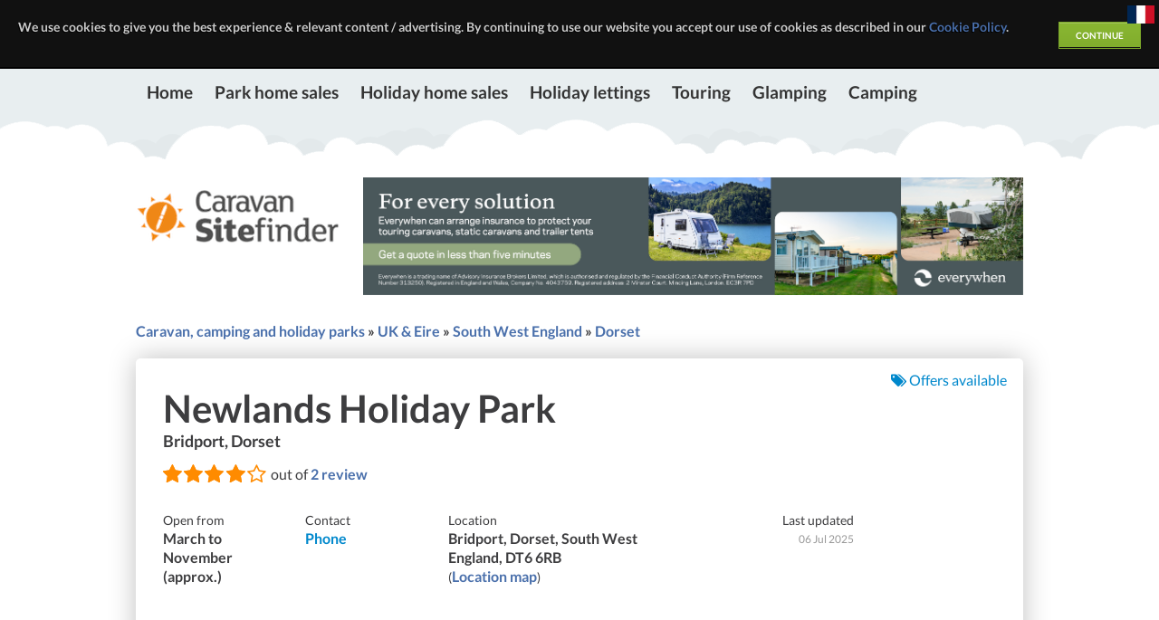

--- FILE ---
content_type: text/html; charset=utf-8
request_url: https://www.caravansitefinder.co.uk/parks/view/93-newlands-holiday-park
body_size: 18023
content:
<!DOCTYPE html>
<html lang="en">
  <head>
	<!-- Google tag (gtag.js) -->
	<script async src="https://www.googletagmanager.com/gtag/js?id=G-HH9TNMKSPJ"></script>
	<script>
	  window.dataLayer = window.dataLayer || [];
	  function gtag(){dataLayer.push(arguments);}
	  gtag('js', new Date());

	  gtag('config', 'G-HH9TNMKSPJ');
	</script>

    <meta name="viewport" content="width=device-width, initial-scale=1.0">
    <meta name="referrer" content="unsafe-url">
    <meta name="theme-color" content="#ff830f">
    <meta name="apple-itunes-app" content="app-id=1361061328">
    <link rel="shortcut icon" href="https://cd.csuk-solutions.net/chrome/site/1/1615824706/templates/csuktemplate01/favicon.ico" type="image/x-icon" />
    <link rel="apple-touch-icon" href="https://cd.csuk-solutions.net/chrome/site/1/1615824706/templates/csuktemplate01/apple-touch-icon.png" />
    <link rel="apple-touch-icon" sizes="57x57" href="https://cd.csuk-solutions.net/chrome/site/1/1615824706/templates/csuktemplate01/apple-touch-icon-57x57.png" />
    <link rel="apple-touch-icon" sizes="72x72" href="https://cd.csuk-solutions.net/chrome/site/1/1615824706/templates/csuktemplate01/apple-touch-icon-72x72.png" />
    <link rel="apple-touch-icon" sizes="114x114" href="https://cd.csuk-solutions.net/chrome/site/1/1615824706/templates/csuktemplate01/apple-touch-icon-114x114.png" />
    <link rel="apple-touch-icon" sizes="144x144" href="https://cd.csuk-solutions.net/chrome/site/1/1615824706/templates/csuktemplate01/apple-touch-icon-144x144.png" />
    <base href="https://www.caravansitefinder.co.uk/parks/view/93-newlands-holiday-park" />
	<meta http-equiv="content-type" content="text/html; charset=utf-8" />
	<meta name="title" content="Newlands Holiday Park, Bridport, Dorset" />
	<meta name="robots" content="index,follow" />
	<meta name="twitter:card" content="summary_large_image" />
	<meta name="twitter:title" content="Newlands Holiday Park, Bridport, Dorset | Caravan Sitefinder" />
	<meta name="twitter:description" content="User reviews, photos, attractions and activities at Newlands Holiday Park, Bridport, Dorset, United Kingdom" />
	<meta name="twitter:image" content="https://cd.csuk-solutions.net/uploads/f2/14103003-newlands-holiday-park-1.jpg" />
	<meta name="nac" content="GQR86 RFNRT" />
	<meta property="og:site_name" content="Caravan Sitefinder" />
	<meta property="og:url" content="https://www.caravansitefinder.co.uk/parks/view/93-newlands-holiday-park" />
	<meta property="og:type" content="Place" />
	<meta property="place:location:latitude" content="50.7386" />
	<meta property="place:location:longitude" content="-2.8897" />
	<meta property="og:title" content="Newlands Holiday Park, Bridport, Dorset | Caravan Sitefinder" />
	<meta property="og:description" content="User reviews, photos, attractions and activities at Newlands Holiday Park, Bridport, Dorset, United Kingdom" />
	<meta property="og:image" content="https://cd.csuk-solutions.net/uploads/f2/14103003-newlands-holiday-park-1.jpg" />
	<meta property="fb:app_id" content="516500511757796" />
	<meta name="description" content="User reviews, photos, attractions and activities at Newlands Holiday Park, Bridport, Dorset, United Kingdom" />
	<meta name="generator" content="Tribalogic Directory and Booking Platform + Joomla!" />
	<title>Newlands Holiday Park, Bridport, Dorset</title>
	<link href="/templates/csuktemplate01/favicon.ico" rel="shortcut icon" type="image/vnd.microsoft.icon" />
	<link href="https://www.caravansitefinder.co.uk/parks/view/93-newlands-holiday-park" rel="canonical" />
	<link href="https://cd.csuk-solutions.net/chrome/1580226214/JavaScript/bootstrap-2.3.2/css/responsive.css" rel="stylesheet" type="text/css" />
	<link href="https://cd.csuk-solutions.net/chrome/1580226214/JavaScript/jquery/jquery.magnific-popup.css" rel="stylesheet" type="text/css" />
	<link href="https://cd.csuk-solutions.net/chrome/1580226214/JavaScript/jquery-ui-1.10.2/themes/bootstrap/jquery-ui-1.10.2.custom.css" rel="stylesheet" type="text/css" />
	<link href="https://cd.csuk-solutions.net/chrome/1580226214/JavaScript/jquery/bootstrap-star-rating-3.5.1/css/star-rating.css" rel="stylesheet" type="text/css" />
	<style type="text/css">
.tl-rating-5c7e3e92{display:inline-block;position:relative;font-family:'FontAwesome';vertical-align:middle;line-height:1;cursor:default;}.tl-rating-5c7e3e92:before{content:attr(data-content);}.tl-rating-5c7e3e92 span {display:block;position:absolute;top:0;left:0;overflow:hidden;white-space:nowrap;}.tl-rating-5c7e3e92 span:before{content:attr(data-content);}
	</style>
	<script src="https://cd.csuk-solutions.net/chrome/1580226214/JavaScript/lodash-4.17.4.js" type="text/javascript"></script>
	<script src="https://ajax.googleapis.com/ajax/libs/jquery/1.12.4/jquery.min.js" type="text/javascript"></script>
	<script src="https://cd.csuk-solutions.net/chrome/1580226214/JavaScript/jquery-migrate-1.4.1.js" type="text/javascript"></script>
	<script src="https://cd.csuk-solutions.net/chrome/1580226214/JavaScript/bootstrap-2.3.2/js/bootstrap.js" type="text/javascript"></script>
	<script src="https://cd.csuk-solutions.net/chrome/1580226214/JavaScript/moment-2.18.1.js" type="text/javascript"></script>
	<script src="https://cd.csuk-solutions.net/chrome/1580226214/JavaScript/jquery/jquery.magnific-popup.js" type="text/javascript"></script>
	<script src="https://ajax.googleapis.com/ajax/libs/jqueryui/1.10.2/jquery-ui.min.js" type="text/javascript"></script>
	<script src="https://cd.csuk-solutions.net/chrome/1580226214/JavaScript/jquery/bootstrap-star-rating-3.5.1/js/star-rating.js" type="text/javascript"></script>
	<script src="https://cd.csuk-solutions.net/chrome/1580226214/JavaScript/jquery/jquery.cookie.js" type="text/javascript"></script>
	<script type="text/javascript">
jQuery.noConflict();var googletag=googletag||{};var tl=tl||{};(function(){googletag.cmd=googletag.cmd||[];tl.googletag=tl.googletag||{};tl.googletag.preCmd=tl.googletag.preCmd||[];tl.googletag.cmd=tl.googletag.cmd||[];tl.googletag.defineSlot=function(slot,size,id,displayMode){var multisize=false;if(typeof size==='string'&&typeof id==='undefined'){id=size;size=false;}else{if(typeof size[0]==='undefined')return;multisize = (typeof size[0][0] !== 'undefined');if(multisize){if(typeof size[0][0][0]==='undefined'||typeof size[0][1][0][0]==='undefined')return;if (displayMode==1) displayMode=0;multisize=size;size=size[0][1][0];}}if(false===size){tl.googletag.preCmd.push(function(){jQuery('body').append(jQuery('<div/>').attr('id',id));});googletag.cmd.push(function(){googletag.defineOutOfPageSlot(slot,id).addService(googletag.pubads());});}else{if (displayMode != 2){var style=displayMode?' style="width:'+size[0]+'px;height:'+size[1]+'px;"':'';document.write('<div id="'+id+'"'+style+'></div>');}googletag.cmd.push(function(){var adslot = googletag.defineSlot(slot,size,id).addService(googletag.pubads());if (multisize)adslot.defineSizeMapping(multisize);});}tl.googletag.cmd.push(function(){googletag.display(id);});}})();googletag.cmd.push(function(){googletag.pubads().setTargeting("location",["Europe","UK and Eire","South West England","Dorset"]);});(function($){$(document).ready(function(){
      $(".thumb-wrap").magnificPopup({
        delegate: "a",
        gallery: {
          enabled: true
        },
        type: "image",
        mainClass: "mfp-fade",
        tLoading: "",
        removalDelay: 500, //delay removal by X to allow out-animation
        callbacks: {
          imageLoadComplete: function() {
            var self = this;
            setTimeout(function() {
              self.wrap.addClass("mfp-image-loaded");
            }, 16);
          },
          close: function() {
            this.wrap.removeClass("mfp-image-loaded");
          }
        },
        closeBtnInside: false,
        closeOnContentClick: true,
        midClick: true,
        fixedBgPos: false
      });
    });
  $(document).ready(function(){(function(){
$.each($(".tlDatePicker"), function(){
  var $picker = $(this);

  // Prevent double initialisation...
  if ($picker.hasClass("hasDatepicker"))
    return;

  var $cg = $picker.closest(".control-group");
  if (!$cg.length) $cg = $picker.closest(".tlFilterQuery"); // Hack to make it work with filters....
  var $trigger = $cg.find(".tl-date-picker-trigger");
  var $wrap = $cg.find(".tl-input-wrap");
  var $alt = $cg.find("input[type=hidden]");
  var options = $picker.data("tl-date-picker-options");
  if (typeof options.minDate == "string") {
    if ("now" == options.minDate)
      options.minDate = new Date();
    else
      options.minDate = new Date(options.minDate);
  }
  if (typeof options.maxDate == "string")
      options.maxDate = new Date(options.maxDate);
  options.altField = $alt;
  $picker.datepicker(options);

  if ($picker.hasClass("tl-datepicker-text"))
    $picker.datepicker( "disable" );

  $cg.find(".tl-date-picker-trigger").click(function(){
    if ($picker.is(":focus") && $picker.datepicker( "widget" ).is(":visible"))
      $picker.datepicker("hide");
    else
      $picker.datepicker("show");
  });

  $cg.find(".tl-text-options li a").click(function(event){
    event.preventDefault();
    var $this = $(this);
    var val = $this.text();

    if ($this.hasClass("tl-select-date"))
    {
      $picker.val("");
      $alt.val("");
      $trigger.fadeIn(function(){
        $wrap.addClass("input-append");
      });
      $picker.datepicker( "enable" ).datepicker("show").removeClass("tl-datepicker-text");
    }
    else
    {
      $picker.val(val);
      $alt.val(val);
      $trigger.fadeOut(function(){
        $wrap.removeClass("input-append");
      });
      $picker.datepicker( "disable" ).addClass("tl-datepicker-text");
    }
  });
});
})();});})(jQuery);googletag.cmd.push(function(){googletag.pubads().setTargeting("page","view");});googletag.cmd.push(function(){googletag.pubads().setTargeting("syndicate","parks");});
	</script>

    <link href="https://cd.csuk-solutions.net/chrome/site/1/1615824706/templates/csuktemplate01/css/template.css" rel="stylesheet" type="text/css" />
    <script type="text/javascript" src="https://cd.csuk-solutions.net/chrome/site/1/1615824706/templates/csuktemplate01/js/search.js"></script>
    <script type="text/javascript" src="https://cd.csuk-solutions.net/chrome/site/1/1615824706/templates/csuktemplate01/js/application.js"></script>

      <style type="text/css">
    /* latin-ext */
    @font-face {
      font-family: 'Lato';
      font-style: normal;
      font-weight: 400;
      src: local('Lato Regular'), local('Lato-Regular'), url(https://fonts.gstatic.com/s/lato/v11/8qcEw_nrk_5HEcCpYdJu8BTbgVql8nDJpwnrE27mub0.woff2) format('woff2');
      unicode-range: U+0100-024F, U+1E00-1EFF, U+20A0-20AB, U+20AD-20CF, U+2C60-2C7F, U+A720-A7FF;
    }
    /* latin */
    @font-face {
      font-family: 'Lato';
      font-style: normal;
      font-weight: 400;
      src: local('Lato Regular'), local('Lato-Regular'), url(https://fonts.gstatic.com/s/lato/v11/MDadn8DQ_3oT6kvnUq_2r_esZW2xOQ-xsNqO47m55DA.woff2) format('woff2');
      unicode-range: U+0000-00FF, U+0131, U+0152-0153, U+02C6, U+02DA, U+02DC, U+2000-206F, U+2074, U+20AC, U+2212, U+2215, U+E0FF, U+EFFD, U+F000;
    }
    /* latin-ext */
    @font-face {
      font-family: 'Lato';
      font-style: normal;
      font-weight: 700;
      src: local('Lato Bold'), local('Lato-Bold'), url(https://fonts.gstatic.com/s/lato/v11/rZPI2gHXi8zxUjnybc2ZQFKPGs1ZzpMvnHX-7fPOuAc.woff2) format('woff2');
      unicode-range: U+0100-024F, U+1E00-1EFF, U+20A0-20AB, U+20AD-20CF, U+2C60-2C7F, U+A720-A7FF;
    }
    /* latin */
    @font-face {
      font-family: 'Lato';
      font-style: normal;
      font-weight: 700;
      src: local('Lato Bold'), local('Lato-Bold'), url(https://fonts.gstatic.com/s/lato/v11/MgNNr5y1C_tIEuLEmicLmwLUuEpTyoUstqEm5AMlJo4.woff2) format('woff2');
      unicode-range: U+0000-00FF, U+0131, U+0152-0153, U+02C6, U+02DA, U+02DC, U+2000-206F, U+2074, U+20AC, U+2212, U+2215, U+E0FF, U+EFFD, U+F000;
    }
    /* latin-ext */
    @font-face {
      font-family: 'Lato';
      font-style: normal;
      font-weight: 900;
      src: local('Lato Black'), local('Lato-Black'), url(https://fonts.gstatic.com/s/lato/v11/t85RP2zhSdDjt5PhsT_SnlKPGs1ZzpMvnHX-7fPOuAc.woff2) format('woff2');
      unicode-range: U+0100-024F, U+1E00-1EFF, U+20A0-20AB, U+20AD-20CF, U+2C60-2C7F, U+A720-A7FF;
    }
    /* latin */
    @font-face {
      font-family: 'Lato';
      font-style: normal;
      font-weight: 900;
      src: local('Lato Black'), local('Lato-Black'), url(https://fonts.gstatic.com/s/lato/v11/lEjOv129Q3iN1tuqWOeRBgLUuEpTyoUstqEm5AMlJo4.woff2) format('woff2');
      unicode-range: U+0000-00FF, U+0131, U+0152-0153, U+02C6, U+02DA, U+02DC, U+2000-206F, U+2074, U+20AC, U+2212, U+2215, U+E0FF, U+EFFD, U+F000;
    }
  </style>

  <!-- Start of michaelpaulholidays Zendesk Widget script -->
    <!-- <script id="ze-snippet" src="https://static.zdassets.com/ekr/snippet.js?key=9476a329-6601-4740-8a0d-112d65f53ee2"> </script> -->
  <!-- End of michaelpaulholidays Zendesk Widget script -->

<!--[if gte IE 9]>
  <style type="text/css">
    .csfFacilitiesMatrix {
      overflow: hidden;
    }
    .csfFacilitiesMatrix li {
      width: 30%;
      float: left;
    }
    .tlType_Element_Text_Directory_Content {
      clear: both;
    }
  </style>
<![endif]-->

<!-- Facebook Pixel Code -->
<script>
!function(f,b,e,v,n,t,s)
{if(f.fbq)return;n=f.fbq=function(){n.callMethod?
n.callMethod.apply(n,arguments):n.queue.push(arguments)};
if(!f._fbq)f._fbq=n;n.push=n;n.loaded=!0;n.version='2.0';
n.queue=[];t=b.createElement(e);t.async=!0;
t.src=v;s=b.getElementsByTagName(e)[0];
s.parentNode.insertBefore(t,s)}(window, document,'script',
'https://connect.facebook.net/en_US/fbevents.js');
fbq('init', '432123981333055');
fbq('track', 'PageView');
</script>
<!-- End Facebook Pixel Code -->

<link rel="stylesheet" type="text/css" href="/templates/csuktemplate01/css/mph-custom.css">
  </head>

        <body class="parks-a-z" data-spy="scroll" data-target="#scroll-spy">

  	<!-- Google Tag Manager (noscript) -->
		<noscript><iframe src="https://www.googletagmanager.com/ns.html?id=G-HH9TNMKSPJ"
		height="0" width="0" style="display:none;visibility:hidden"></iframe></noscript>
		<!-- End Google Tag Manager (noscript) -->

    
    <header id="tl-header">
      <div id="tl-top">
        <div class="container-fluid">
          <div class="row-fluid">
            <div class="span12">
              <div class="tlc-main-menubar">
                <a id="menutoggle" class="collapsed" data-toggle="collapse" data-target=".nav-collapse">
                  <i class="fa fa-bars fa-lg tlc-menutoggle-inner tlc-bars">
                  </i>
                  <i class="fa fa-times fa-lg tlc-close">
                  </i>
                </a>
                <div class="nav-collapse collapse">
                  <nav class=" "><ul class="nav menu mod-list">
<li class="item-19 default"><a href="/" >Home</a></li><li class="item-192"><a href="/parks/find/facilities/675-park-home-sales" >Park home sales</a></li><li class="item-11"><a href="/parks/find/facilities/2-holiday-homes-owned" >Holiday home sales</a></li><li class="item-18"><a href="/parks/find/facilities/3-holiday-homes-for-rent" >Holiday lettings</a></li><li class="item-2"><a href="/parks/find/facilities/1-touring-pitches" >Touring</a></li><li class="item-191"><a href="/parks/find/facilities/674-glamping-accommodation" >Glamping</a></li><li class="item-12"><a href="/parks/find/facilities/4-tent-pitches" >Camping</a></li></ul>
</nav>
                </div>
              </div>
            </div>
          </div>
        </div>
      </div>
      <div class="container-fluid" id="tl-logo">
        <div class="row-fluid clearfix">
          <div class="span3 tlc-branding">
            <a href="/">
              <img src="https://cd.csuk-solutions.net/chrome/site/1/1615824706/templates/csuktemplate01/img/caravan-sitefinder.png" title="Caravan Site Finder logo" and alt="Caravan Site Finder logo" height="118" width="250" />
            </a>
          </div>
          <div class="span9">
            <div class="tlc-leaderboard-wrap">
              <div class="mod-csukdirectory mod_tlpage"><div>
<style>
@media (max-width: 979px) {
#tl-logo .row-fluid .span9.hidden-phone{ display:block;width:100%;}
}
@media (max-width: 767px) {
#tl-logo .row-fluid .span9.hidden-phone{ display:block !important;width:100%;}
}
</style><div style="display:block;text-align:center;"><div class="entry" id="entry_244920" data-tl-id="244920"><a href="https://www.everywhen.co.uk/caravan-routing" ><img id="tlGallery_Item13805294" class="tlGallery_Item tlGallery_Item1 entry_image_0 entry_image" src="https://cd.csuk-solutions.net/uploads/d7/14108429-compass2022-1.jpg" title="26-68 Everywhen caravan sitefinder banner V3" alt="26-68 Everywhen caravan sitefinder banner V3" width="3042" height="542" /></a></div></div></div></div>
            </div>
          </div>
        </div>
      </div>
    </header>

    
    <div id="tlc-outer-wrap">
      <div id="tlc-inner-wrap">
        <div class="container-fluid" id="tl-main-container">
          <div class="row-fluid">
            <div class="span12">
              <div class="row-fluid">

                              <!-- if no sidebar content make full width -->
                <div class="span12">
                  
                  <div class="article-wrap">
                    <div id="view-page"><div data-spy="affix" data-offset-top="620" class="sticky-bar"><div class="tlc-links"><div id="scroll-spy"><ul class="nav navbar unstyled inline"><li><a href="#about">Gallery</a></li><li><a href="#location">Location</a></li><li><a href="#movies">Movies</a></li><li><a href="#awards">Awards and memberships</a></li><li><a href="#reviews">Reviews</a></li></ul></div></div><div class="tlc-cta"><a class="enquirybutton btn ga-event-enquiry-sticky" href="/parks/contact/93-newlands-holiday-park"><script type="text/javascript">      (function(){
        var msg="Enquire Now";
        var showparent=0;
        if (typeof(Storage) !== 'undefined') {
          var last=window.localStorage.getItem('tlEnquiry8_93');
          if (last>0) {
            msg="Enquire Again";
            showparent=0;
            var i=msg.indexOf('%s');
            if (i >= 0) {
              last = moment.unix(last).fromNow();
              msg = msg.substring(0, i) + last + msg.substring(i+2);
            }
          }

        }
        document.write('<span class="tlEnq8" data-template="Enquire Again">' + msg + '</span>');
        if (showparent) {
          var me;
          if (document.currentScript) {
            me=document.currentScript;
          } else {
            var scripts = document.getElementsByTagName('script');
            me=scripts[scripts.length-1];
          }
          while (showparent-- && me.parentElement)
            me=me.parentElement;
          me.style.display = '';
        }
      })();</script></a></div></div><ul class="breadcrumb" vocab="http://schema.org/" typeof="BreadcrumbList"><li  property="itemListElement" typeof="ListItem"><a href="/parks/find">Caravan, camping and holiday parks</a><meta property="position" content="1" /></li><li  property="itemListElement" typeof="ListItem">&nbsp;»&nbsp;<a property="item" typeof="WebPage" href="/parks/find/location/380-uk-eire"><span property="name">UK &amp; Eire</span></a><meta property="position" content="2" /></li><li  property="itemListElement" typeof="ListItem">&nbsp;»&nbsp;<a property="item" typeof="WebPage" href="/parks/find/location/483-south-west-england"><span property="name">South West England</span></a><meta property="position" content="3" /></li><li  property="itemListElement" typeof="ListItem">&nbsp;»&nbsp;<a property="item" typeof="WebPage" href="/parks/find/location/486-dorset"><span property="name">Dorset</span></a><meta property="position" content="4" /></li></ul><div vocab="http://schema.org/" typeof="LodgingBusiness"><meta content="https://cd.csuk-solutions.net/uploads/f2/14103004-newlands-holiday-park-1.jpg" property="image"/><div class="tlc-main-content-area" id="tl-entry-header"><div class="tlc-paid-header"><div class="tlc-content-section"><div class="row-fluid"><div class="span10"><h1><span property="name">Newlands Holiday Park</span></h1><h2 class="tlc-region"><span class="tlAddress_Element_Directory_Content">Bridport, Dorset</span></h2><div class="tlc-userrating-wrap clearfix"><p><span class="tl-rating"><span class="tl-rating-5c7e3e92" data-content="" title="4.0 stars"><span style="width:80%" data-content="">4.0 stars</span></span></span> out of <a href="#reviews">2 review</a></p></div></div></div><div class="hidden-phone"><span class="tlc-special-offers"><span class="tlc-popover-btn btn-link tl-trackable tl-offers" tl-html-popover="#trackable-offers" data-placement="bottom"><i class="fa fa-tags"></i>		                   Offers available</span><div id="trackable-offers" style="display:none;">3 nights for the price of 2 on all touring bookings!<br />
Book a three-night stay at Newlands Holiday Park in Charmouth and pay for only two nights on all touring bookings for stays arriving before November 2025.<br />
Please note this offer is only available over the phone and excludes school and bank holidays. Subject to availability. Cannot be used in conjunction with any other offers.<br />
<br />
Over 55's get 5% off if just 2 in a unit<br />
* Must quote **OV55** at the time of booking to qualify<br />
* Only applies if only two over 55's are occupying a hired unit for breaks of 2 days or more</div></span></div><div class="visible-phone"><div id="accordion3" class="accordion"><div class="accordion-group"><div class="accordion-heading tl-trackable tl-offers"><a class="accordion-toggle" href="#collapseThree" data-toggle="collapse" data-parent="#accordion3"><i class="fa fa-tags"></i>		                       Offers available</a></div><div id="collapseThree" class="accordion-body collapse"><div class="accordion-inner"><div class="well">3 nights for the price of 2 on all touring bookings!<br />
Book a three-night stay at Newlands Holiday Park in Charmouth and pay for only two nights on all touring bookings for stays arriving before November 2025.<br />
Please note this offer is only available over the phone and excludes school and bank holidays. Subject to availability. Cannot be used in conjunction with any other offers.<br />
<br />
Over 55's get 5% off if just 2 in a unit<br />
* Must quote **OV55** at the time of booking to qualify<br />
* Only applies if only two over 55's are occupying a hired unit for breaks of 2 days or more</div></div></div></div></div></div><div class="row-fluid tlc-key-details"><div class="span2"><h5>Open from<br /> <span class="tlType_Element_Text_Directory_Content">March to November (approx.)</span></h5></div><div class="span2"><h5>Contact<br /><ul class="unstyled"><li class="hidden-phone"><span class="tlc-popover-btn btn-link tl-trackable tl-phone" tl-html-popover="#trackable-phone-all" data-placement="bottom">Phone</span><div id="trackable-phone-all" style="display:none;"><table class="unstyled"><tr><th>Telephone</th><td>01297 560259</td></tr>
<tr><th>Telephone (Evening)</th><td>01297 560259</td></tr>
</table></div></li><li class="btn-orange visible-phone"><div class="tlc-trackable-wrap"><div id="accordion1" class="accordion"><div class="accordion-group"><div class="accordion-heading tl-trackable tl-phone"><a class="accordion-toggle" href="#collapseOne" data-toggle="collapse" data-parent="#accordion1">Phone</a></div><div id="collapseOne" class="accordion-body collapse"><div class="accordion-inner"><table class="unstyled"><tr><th>Telephone</th><td><a href="tel:01297560259">01297 560259</a></td></tr>
<tr><th>Telephone (Evening)</th><td><a href="tel:01297560259">01297 560259</a></td></tr>
</table></div></div></div></div></div></li></ul></h5></div><div class="span3"><h5>Location<br /><span class="tlAddress_Element_Directory_Content">Bridport, Dorset, South West England, DT6 6RB</span><br />(<a href="#location">Location map</a>)</h5></div><div class="offset1 span2 text-right" title="When was this park listing last updated by Caravan Sitefinder or the Park Operator?"><h5>Last updated<br /><small>06 Jul 2025</small></h5></div></div></div><div class="tlc-cta"><span class="tlc-angled-up-left"></span><div class="btn-wrapper"><a id="enquirybuttonBtn" class="enquirybutton btn ga-event-enquiry-main hidden" href="/parks/view/93-newlands-holiday-park"><script type="text/javascript">      (function(){
        var msg="Book Now";
        var showparent=0;
        if (typeof(Storage) !== 'undefined') {
          var last=window.localStorage.getItem('tlEnquiry8_93');
          if (last>0) {
            msg="Book Again";
            showparent=0;
            var i=msg.indexOf('%s');
            if (i >= 0) {
              last = moment.unix(last).fromNow();
              msg = msg.substring(0, i) + last + msg.substring(i+2);
            }
          }

        }
        document.write('<span class="tlEnq8" data-template="Book Again">' + msg + '</span>');
        if (showparent) {
          var me;
          if (document.currentScript) {
            me=document.currentScript;
          } else {
            var scripts = document.getElementsByTagName('script');
            me=scripts[scripts.length-1];
          }
          while (showparent-- && me.parentElement)
            me=me.parentElement;
          me.style.display = '';
        }
      })();</script></a><a class="enquirybutton btn ga-event-enquiry-main" href="/parks/contact/93-newlands-holiday-park"><script type="text/javascript">      (function(){
        var msg="Enquire Now";
        var showparent=0;
        if (typeof(Storage) !== 'undefined') {
          var last=window.localStorage.getItem('tlEnquiry8_93');
          if (last>0) {
            msg="Enquire Again";
            showparent=0;
            var i=msg.indexOf('%s');
            if (i >= 0) {
              last = moment.unix(last).fromNow();
              msg = msg.substring(0, i) + last + msg.substring(i+2);
            }
          }

        }
        document.write('<span class="tlEnq8" data-template="Enquire Again">' + msg + '</span>');
        if (showparent) {
          var me;
          if (document.currentScript) {
            me=document.currentScript;
          } else {
            var scripts = document.getElementsByTagName('script');
            me=scripts[scripts.length-1];
          }
          while (showparent-- && me.parentElement)
            me=me.parentElement;
          me.style.display = '';
        }
      })();</script></a><small class="tlc-recent-enquiry"><em style="display:none">You enquired <script type="text/javascript">      (function(){
        var msg="";
        var showparent=0;
        if (typeof(Storage) !== 'undefined') {
          var last=window.localStorage.getItem('tlEnquiry8_93');
          if (last>0) {
            msg="%s";
            showparent=1;
            var i=msg.indexOf('%s');
            if (i >= 0) {
              last = moment.unix(last).fromNow();
              msg = msg.substring(0, i) + last + msg.substring(i+2);
            }
          }

        }
        document.write('<span class="tlEnq8" data-template="%s">' + msg + '</span>');
        if (showparent) {
          var me;
          if (document.currentScript) {
            me=document.currentScript;
          } else {
            var scripts = document.getElementsByTagName('script');
            me=scripts[scripts.length-1];
          }
          while (showparent-- && me.parentElement)
            me=me.parentElement;
          me.style.display = '';
        }
      })();</script></em></small></div></div></div></div><div class="hidden" property="isicV4">5520</div><div class="row-fluid"><div class="span10 offset1"><section id="about"><div class="tlc-carousel"><a href="#" onclick="javascript:jQuery('.thumb-wrap').magnificPopup('open');return false"><img id="tlGallery_Item13804109" class="tlGallery_Item tlGallery_Item1 entry_image_0 entry_image" src="https://cd.csuk-solutions.net/uploads/f2/14103005-newlands-holiday-park-1.jpg" title="Newlands10062024_RobCoombe-387" alt="Newlands10062024_RobCoombe-387" width="812" height="456" sizes="(max-width:479px)300px,(max-width:767px)400px,(max-width:768px)812px,812px" srcset="https://cd.csuk-solutions.net/uploads/f2/14103006.jpg 300w,https://cd.csuk-solutions.net/uploads/f2/14103007.jpg 400w,https://cd.csuk-solutions.net/uploads/f2/14103005.jpg 812w" /><p class="text-center hidden-desktop hidden-tablet"><span class="btn more-photos">See more photos</span></p></a><div class="hidden-phone"><div class="tlc-slider"><div id="tlSlideshow67c4e5c808276d1b">
  <div class="carousel slide" data-interval="false">
        <div class="row-fluid thumb-row">
      <div class="span12">
        <div class="carousel-inner">
                      <div class="item  active">
              <div class="row-fluid">
                                                                    <div class="span2">
                    <div data-tl-main-item-id="tlGallery_Item13804109" class="thumb-wrap thumb-wrap-image active">
                      <a href="https://cd.csuk-solutions.net/uploads/f2/14103008-newlands-holiday-park-1.jpg"  title="" copyright="">
                        <img class="tlGallery_Item " src="https://cd.csuk-solutions.net/uploads/f2/14103009-newlands-holiday-park-thumbnail-1.jpg" width="114" height="80" title="Newlands10062024_RobCoombe-387" alt="Newlands10062024_RobCoombe-387" />
                        <span id=""></span>
                      </a>
                    </div>
                  </div>
                                                    <div class="span2">
                    <div data-tl-main-item-id="tlGallery_Item13804119" class="thumb-wrap thumb-wrap-image">
                      <a href="https://cd.csuk-solutions.net/uploads/21/14103010-newlands-holiday-park-2.jpg"  title="" copyright="">
                        <img class="tlGallery_Item " src="https://cd.csuk-solutions.net/uploads/21/14103011-newlands-holiday-park-thumbnail-2.jpg" width="114" height="80" title="Newlands10062024_RobCoombe-386" alt="Newlands10062024_RobCoombe-386" />
                        <span id=""></span>
                      </a>
                    </div>
                  </div>
                                                    <div class="span2">
                    <div data-tl-main-item-id="tlGallery_Item13804108" class="thumb-wrap thumb-wrap-image">
                      <a href="https://cd.csuk-solutions.net/uploads/b7/14103012-newlands-holiday-park-3.jpg"  title="" copyright="">
                        <img class="tlGallery_Item " src="https://cd.csuk-solutions.net/uploads/b7/14103013-newlands-holiday-park-thumbnail-3.jpg" width="114" height="80" title="Newlands-44" alt="Newlands-44" />
                        <span id=""></span>
                      </a>
                    </div>
                  </div>
                                                    <div class="span2">
                    <div data-tl-main-item-id="tlGallery_Item13804111" class="thumb-wrap thumb-wrap-image">
                      <a href="https://cd.csuk-solutions.net/uploads/3e/14103014-newlands-holiday-park-4.jpg"  title="" copyright="">
                        <img class="tlGallery_Item " src="https://cd.csuk-solutions.net/uploads/3e/14103015-newlands-holiday-park-thumbnail-4.jpg" width="114" height="80" title="Newlands-52" alt="Newlands-52" />
                        <span id=""></span>
                      </a>
                    </div>
                  </div>
                                                    <div class="span2">
                    <div data-tl-main-item-id="tlGallery_Item13804148" class="thumb-wrap thumb-wrap-image">
                      <a href="https://cd.csuk-solutions.net/uploads/3c/14103016-newlands-holiday-park-5.jpg"  title="" copyright="">
                        <img class="tlGallery_Item " src="https://cd.csuk-solutions.net/uploads/3c/14103017-newlands-holiday-park-thumbnail-5.jpg" width="114" height="80" title="Newlands-55" alt="Newlands-55" />
                        <span id=""></span>
                      </a>
                    </div>
                  </div>
                                                    <div class="span2">
                    <div data-tl-main-item-id="tlGallery_Item13804110" class="thumb-wrap thumb-wrap-image">
                      <a href="https://cd.csuk-solutions.net/uploads/20/14103018-newlands-holiday-park-6.jpg"  title="" copyright="">
                        <img class="tlGallery_Item " src="https://cd.csuk-solutions.net/uploads/20/14103019-newlands-holiday-park-thumbnail-6.jpg" width="114" height="80" title="Newlands08032024_RobCoombe-64" alt="Newlands08032024_RobCoombe-64" />
                        <span id=""></span>
                      </a>
                    </div>
                  </div>
                              </div>
            </div>
                      <div class="item ">
              <div class="row-fluid">
                                                                    <div class="span2">
                    <div data-tl-main-item-id="tlGallery_Item13804121" class="thumb-wrap thumb-wrap-image">
                      <a href="https://cd.csuk-solutions.net/uploads/38/14103020-newlands-holiday-park-7.jpg"  title="" copyright="">
                        <img class="tlGallery_Item " src="https://cd.csuk-solutions.net/uploads/38/14103021-newlands-holiday-park-thumbnail-7.jpg" width="114" height="80" title="Newlands10062024_RobCoombe-52" alt="Newlands10062024_RobCoombe-52" />
                        <span id=""></span>
                      </a>
                    </div>
                  </div>
                                                    <div class="span2">
                    <div data-tl-main-item-id="tlGallery_Item13804116" class="thumb-wrap thumb-wrap-image">
                      <a href="https://cd.csuk-solutions.net/uploads/19/14103022-newlands-holiday-park-8.jpg"  title="" copyright="">
                        <img class="tlGallery_Item " src="https://cd.csuk-solutions.net/uploads/19/14103023-newlands-holiday-park-thumbnail-8.jpg" width="114" height="80" title="Newlands_Pool_November_2020_HR" alt="Newlands_Pool_November_2020_HR" />
                        <span id=""></span>
                      </a>
                    </div>
                  </div>
                                                    <div class="span2">
                    <div data-tl-main-item-id="tlGallery_Item13804112" class="thumb-wrap thumb-wrap-image">
                      <a href="https://cd.csuk-solutions.net/uploads/16/14103024-newlands-holiday-park-9.jpg"  title="" copyright="">
                        <img class="tlGallery_Item " src="https://cd.csuk-solutions.net/uploads/16/14103025-newlands-holiday-park-thumbnail-9.jpg" width="114" height="80" title="Newlands_Pool_November_2020_HR-3" alt="Newlands_Pool_November_2020_HR-3" />
                        <span id=""></span>
                      </a>
                    </div>
                  </div>
                                                    <div class="span2">
                    <div data-tl-main-item-id="tlGallery_Item13804113" class="thumb-wrap thumb-wrap-image">
                      <a href="https://cd.csuk-solutions.net/uploads/e0/14103026-newlands-holiday-park-10.jpg"  title="" copyright="">
                        <img class="tlGallery_Item " src="https://cd.csuk-solutions.net/uploads/e0/14103027-newlands-holiday-park-thumbnail-10.jpg" width="114" height="80" title="Newlands_Pool_November_2020_HR-6" alt="Newlands_Pool_November_2020_HR-6" />
                        <span id=""></span>
                      </a>
                    </div>
                  </div>
                                                    <div class="span2">
                    <div data-tl-main-item-id="tlGallery_Item13804114" class="thumb-wrap thumb-wrap-image">
                      <a href="https://cd.csuk-solutions.net/uploads/a0/14103028-newlands-holiday-park-11.jpg"  title="" copyright="">
                        <img class="tlGallery_Item " src="https://cd.csuk-solutions.net/uploads/a0/14103029-newlands-holiday-park-thumbnail-11.jpg" width="114" height="80" title="Newlands_Pool_November_2020_HR-21" alt="Newlands_Pool_November_2020_HR-21" />
                        <span id=""></span>
                      </a>
                    </div>
                  </div>
                                                    <div class="span2">
                    <div data-tl-main-item-id="tlGallery_Item13804120" class="thumb-wrap thumb-wrap-image">
                      <a href="https://cd.csuk-solutions.net/uploads/bd/14103030-newlands-holiday-park-12.jpg"  title="" copyright="">
                        <img class="tlGallery_Item " src="https://cd.csuk-solutions.net/uploads/bd/14103031-newlands-holiday-park-thumbnail-12.jpg" width="114" height="80" title="PXL_20230416_143541461" alt="PXL_20230416_143541461" />
                        <span id=""></span>
                      </a>
                    </div>
                  </div>
                              </div>
            </div>
                      <div class="item ">
              <div class="row-fluid">
                                                                    <div class="span2">
                    <div data-tl-main-item-id="tlGallery_Item13804115" class="thumb-wrap thumb-wrap-image">
                      <a href="https://cd.csuk-solutions.net/uploads/73/14103032-newlands-holiday-park-13.jpg"  title="" copyright="">
                        <img class="tlGallery_Item " src="https://cd.csuk-solutions.net/uploads/73/14103033-newlands-holiday-park-thumbnail-13.jpg" width="114" height="80" title="5A6A4679 copy" alt="5A6A4679 copy" />
                        <span id=""></span>
                      </a>
                    </div>
                  </div>
                                                    <div class="span2">
                    <div data-tl-main-item-id="tlGallery_Item13804117" class="thumb-wrap thumb-wrap-image">
                      <a href="https://cd.csuk-solutions.net/uploads/ab/14103034-newlands-holiday-park-14.jpg"  title="" copyright="">
                        <img class="tlGallery_Item " src="https://cd.csuk-solutions.net/uploads/ab/14103035-newlands-holiday-park-thumbnail-14.jpg" width="114" height="80" title="Newlands09062025_RobCoombe-391" alt="Newlands09062025_RobCoombe-391" />
                        <span id=""></span>
                      </a>
                    </div>
                  </div>
                                                    <div class="span2">
                    <div data-tl-main-item-id="tlGallery_Item13804118" class="thumb-wrap thumb-wrap-image">
                      <a href="https://cd.csuk-solutions.net/uploads/2c/14103036-newlands-holiday-park-15.jpg"  title="" copyright="">
                        <img class="tlGallery_Item " src="https://cd.csuk-solutions.net/uploads/2c/14103037-newlands-holiday-park-thumbnail-15.jpg" width="114" height="80" title="Newlands10062024_RobCoombe-412" alt="Newlands10062024_RobCoombe-412" />
                        <span id=""></span>
                      </a>
                    </div>
                  </div>
                                                    <div class="span2">
                    <div data-tl-main-item-id="tlGallery_Item13804156" class="thumb-wrap thumb-wrap-image">
                      <a href="https://cd.csuk-solutions.net/uploads/06/14103038-newlands-holiday-park-16.jpg"  title="" copyright="">
                        <img class="tlGallery_Item " src="https://cd.csuk-solutions.net/uploads/06/14103039-newlands-holiday-park-thumbnail-16.jpg" width="114" height="80" title="Newlands10062024_RobCoombe-415" alt="Newlands10062024_RobCoombe-415" />
                        <span id=""></span>
                      </a>
                    </div>
                  </div>
                                                    <div class="span2">
                    <div data-tl-main-item-id="tlGallery_Item13804128" class="thumb-wrap thumb-wrap-image">
                      <a href="https://cd.csuk-solutions.net/uploads/55/14103040-newlands-holiday-park-17.jpg"  title="" copyright="">
                        <img class="tlGallery_Item " src="https://cd.csuk-solutions.net/uploads/55/14103041-newlands-holiday-park-thumbnail-17.jpg" width="114" height="80" title="Newlands10062024_RobCoombe-416" alt="Newlands10062024_RobCoombe-416" />
                        <span id=""></span>
                      </a>
                    </div>
                  </div>
                                                    <div class="span2">
                    <div data-tl-main-item-id="tlGallery_Item13804158" class="thumb-wrap thumb-wrap-image">
                      <a href="https://cd.csuk-solutions.net/uploads/db/14103042-newlands-holiday-park-18.jpg"  title="" copyright="">
                        <img class="tlGallery_Item " src="https://cd.csuk-solutions.net/uploads/db/14103043-newlands-holiday-park-thumbnail-18.jpg" width="114" height="80" title="Newlands10062024_RobCoombe-443" alt="Newlands10062024_RobCoombe-443" />
                        <span id=""></span>
                      </a>
                    </div>
                  </div>
                              </div>
            </div>
                      <div class="item ">
              <div class="row-fluid">
                                                                    <div class="span2">
                    <div data-tl-main-item-id="tlGallery_Item13804129" class="thumb-wrap thumb-wrap-image">
                      <a href="https://cd.csuk-solutions.net/uploads/01/14103044-newlands-holiday-park-19.jpg"  title="" copyright="">
                        <img class="tlGallery_Item " src="https://cd.csuk-solutions.net/uploads/01/14103045-newlands-holiday-park-thumbnail-19.jpg" width="114" height="80" title="Newlands09062025_RobCoombe-341" alt="Newlands09062025_RobCoombe-341" />
                        <span id=""></span>
                      </a>
                    </div>
                  </div>
                                                    <div class="span2">
                    <div data-tl-main-item-id="tlGallery_Item13804161" class="thumb-wrap thumb-wrap-image">
                      <a href="https://cd.csuk-solutions.net/uploads/d9/14103046-newlands-holiday-park-20.jpg"  title="" copyright="">
                        <img class="tlGallery_Item " src="https://cd.csuk-solutions.net/uploads/d9/14103047-newlands-holiday-park-thumbnail-20.jpg" width="114" height="80" title="Newlands09062025_RobCoombe-344" alt="Newlands09062025_RobCoombe-344" />
                        <span id=""></span>
                      </a>
                    </div>
                  </div>
                                                    <div class="span2">
                    <div data-tl-main-item-id="tlGallery_Item13804163" class="thumb-wrap thumb-wrap-image">
                      <a href="https://cd.csuk-solutions.net/uploads/1a/14103048-newlands-holiday-park-21.jpg"  title="" copyright="">
                        <img class="tlGallery_Item " src="https://cd.csuk-solutions.net/uploads/1a/14103049-newlands-holiday-park-thumbnail-21.jpg" width="114" height="80" title="Newlands10062024_RobCoombe-273" alt="Newlands10062024_RobCoombe-273" />
                        <span id=""></span>
                      </a>
                    </div>
                  </div>
                                                    <div class="span2">
                    <div data-tl-main-item-id="tlGallery_Item13804157" class="thumb-wrap thumb-wrap-image">
                      <a href="https://cd.csuk-solutions.net/uploads/53/14103050-newlands-holiday-park-22.jpg"  title="" copyright="">
                        <img class="tlGallery_Item " src="https://cd.csuk-solutions.net/uploads/53/14103051-newlands-holiday-park-thumbnail-22.jpg" width="114" height="80" title="Newlands10062024_RobCoombe-306" alt="Newlands10062024_RobCoombe-306" />
                        <span id=""></span>
                      </a>
                    </div>
                  </div>
                                                    <div class="span2">
                    <div data-tl-main-item-id="tlGallery_Item13804162" class="thumb-wrap thumb-wrap-image">
                      <a href="https://cd.csuk-solutions.net/uploads/a6/14103052-newlands-holiday-park-23.jpg"  title="" copyright="">
                        <img class="tlGallery_Item " src="https://cd.csuk-solutions.net/uploads/a6/14103053-newlands-holiday-park-thumbnail-23.jpg" width="114" height="80" title="Newlands10062024_RobCoombe-317" alt="Newlands10062024_RobCoombe-317" />
                        <span id=""></span>
                      </a>
                    </div>
                  </div>
                                                    <div class="span2">
                    <div data-tl-main-item-id="tlGallery_Item13804159" class="thumb-wrap thumb-wrap-image">
                      <a href="https://cd.csuk-solutions.net/uploads/a7/14103054-newlands-holiday-park-24.jpg"  title="" copyright="">
                        <img class="tlGallery_Item " src="https://cd.csuk-solutions.net/uploads/a7/14103055-newlands-holiday-park-thumbnail-24.jpg" width="114" height="80" title="Newlands10062024_RobCoombe-319" alt="Newlands10062024_RobCoombe-319" />
                        <span id=""></span>
                      </a>
                    </div>
                  </div>
                              </div>
            </div>
                      <div class="item ">
              <div class="row-fluid">
                                                                    <div class="span2">
                    <div data-tl-main-item-id="tlGallery_Item13804160" class="thumb-wrap thumb-wrap-image">
                      <a href="https://cd.csuk-solutions.net/uploads/a8/14103056-newlands-holiday-park-25.jpg"  title="" copyright="">
                        <img class="tlGallery_Item " src="https://cd.csuk-solutions.net/uploads/a8/14103057-newlands-holiday-park-thumbnail-25.jpg" width="114" height="80" title="Newlands10062024_RobCoombe-375" alt="Newlands10062024_RobCoombe-375" />
                        <span id=""></span>
                      </a>
                    </div>
                  </div>
                                                    <div class="span2">
                    <div data-tl-main-item-id="tlGallery_Item13804123" class="thumb-wrap thumb-wrap-image">
                      <a href="https://cd.csuk-solutions.net/uploads/74/14103058-newlands-holiday-park-26.jpg"  title="" copyright="">
                        <img class="tlGallery_Item " src="https://cd.csuk-solutions.net/uploads/74/14103059-newlands-holiday-park-thumbnail-26.jpg" width="114" height="80" title="Newlands09062025_RobCoombe-286" alt="Newlands09062025_RobCoombe-286" />
                        <span id=""></span>
                      </a>
                    </div>
                  </div>
                                                    <div class="span2">
                    <div data-tl-main-item-id="tlGallery_Item13804122" class="thumb-wrap thumb-wrap-image">
                      <a href="https://cd.csuk-solutions.net/uploads/1d/14103060-newlands-holiday-park-27.jpg"  title="" copyright="">
                        <img class="tlGallery_Item " src="https://cd.csuk-solutions.net/uploads/1d/14103061-newlands-holiday-park-thumbnail-27.jpg" width="114" height="80" title="Newlands09062025_RobCoombe-288" alt="Newlands09062025_RobCoombe-288" />
                        <span id=""></span>
                      </a>
                    </div>
                  </div>
                                                    <div class="span2">
                    <div data-tl-main-item-id="tlGallery_Item13804125" class="thumb-wrap thumb-wrap-image">
                      <a href="https://cd.csuk-solutions.net/uploads/26/14103062-newlands-holiday-park-28.jpg"  title="" copyright="">
                        <img class="tlGallery_Item " src="https://cd.csuk-solutions.net/uploads/26/14103063-newlands-holiday-park-thumbnail-28.jpg" width="114" height="80" title="Newlands09062025_RobCoombe-289" alt="Newlands09062025_RobCoombe-289" />
                        <span id=""></span>
                      </a>
                    </div>
                  </div>
                                                    <div class="span2">
                    <div data-tl-main-item-id="tlGallery_Item13804149" class="thumb-wrap thumb-wrap-image">
                      <a href="https://cd.csuk-solutions.net/uploads/de/14103064-newlands-holiday-park-29.jpg"  title="" copyright="">
                        <img class="tlGallery_Item " src="https://cd.csuk-solutions.net/uploads/de/14103065-newlands-holiday-park-thumbnail-29.jpg" width="114" height="80" title="2H0A6083" alt="2H0A6083" />
                        <span id=""></span>
                      </a>
                    </div>
                  </div>
                                                    <div class="span2">
                    <div data-tl-main-item-id="tlGallery_Item13804124" class="thumb-wrap thumb-wrap-image">
                      <a href="https://cd.csuk-solutions.net/uploads/a2/14103066-newlands-holiday-park-30.jpg"  title="" copyright="">
                        <img class="tlGallery_Item " src="https://cd.csuk-solutions.net/uploads/a2/14103067-newlands-holiday-park-thumbnail-30.jpg" width="114" height="80" title="2H0A6091" alt="2H0A6091" />
                        <span id=""></span>
                      </a>
                    </div>
                  </div>
                              </div>
            </div>
                      <div class="item ">
              <div class="row-fluid">
                                                                    <div class="span2">
                    <div data-tl-main-item-id="tlGallery_Item13804126" class="thumb-wrap thumb-wrap-image">
                      <a href="https://cd.csuk-solutions.net/uploads/fe/14103068-newlands-holiday-park-31.jpg"  title="" copyright="">
                        <img class="tlGallery_Item " src="https://cd.csuk-solutions.net/uploads/fe/14103069-newlands-holiday-park-thumbnail-31.jpg" width="114" height="80" title="2H0A6092" alt="2H0A6092" />
                        <span id=""></span>
                      </a>
                    </div>
                  </div>
                                                    <div class="span2">
                    <div data-tl-main-item-id="tlGallery_Item13804131" class="thumb-wrap thumb-wrap-image">
                      <a href="https://cd.csuk-solutions.net/uploads/e1/14103070-newlands-holiday-park-32.jpg"  title="" copyright="">
                        <img class="tlGallery_Item " src="https://cd.csuk-solutions.net/uploads/e1/14103071-newlands-holiday-park-thumbnail-32.jpg" width="114" height="80" title="DSC02758" alt="DSC02758" />
                        <span id=""></span>
                      </a>
                    </div>
                  </div>
                                                    <div class="span2">
                    <div data-tl-main-item-id="tlGallery_Item13804127" class="thumb-wrap thumb-wrap-image">
                      <a href="https://cd.csuk-solutions.net/uploads/c6/14103072-newlands-holiday-park-33.jpg"  title="" copyright="">
                        <img class="tlGallery_Item " src="https://cd.csuk-solutions.net/uploads/c6/14103073-newlands-holiday-park-thumbnail-33.jpg" width="114" height="80" title="DSC02763" alt="DSC02763" />
                        <span id=""></span>
                      </a>
                    </div>
                  </div>
                                                    <div class="span2">
                    <div data-tl-main-item-id="tlGallery_Item13804133" class="thumb-wrap thumb-wrap-image">
                      <a href="https://cd.csuk-solutions.net/uploads/4a/14103074-newlands-holiday-park-34.jpg"  title="" copyright="">
                        <img class="tlGallery_Item " src="https://cd.csuk-solutions.net/uploads/4a/14103075-newlands-holiday-park-thumbnail-34.jpg" width="114" height="80" title="Newlands10062024_RobCoombe-423" alt="Newlands10062024_RobCoombe-423" />
                        <span id=""></span>
                      </a>
                    </div>
                  </div>
                                                    <div class="span2">
                    <div data-tl-main-item-id="tlGallery_Item13804150" class="thumb-wrap thumb-wrap-image">
                      <a href="https://cd.csuk-solutions.net/uploads/f8/14103077-newlands-holiday-park-35.jpg"  title="" copyright="">
                        <img class="tlGallery_Item " src="https://cd.csuk-solutions.net/uploads/f8/14103079-newlands-holiday-park-thumbnail-35.jpg" width="114" height="80" title="Newlands10062024_RobCoombe-440" alt="Newlands10062024_RobCoombe-440" />
                        <span id=""></span>
                      </a>
                    </div>
                  </div>
                                                    <div class="span2">
                    <div data-tl-main-item-id="tlGallery_Item13804152" class="thumb-wrap thumb-wrap-image">
                      <a href="https://cd.csuk-solutions.net/uploads/ef/14103081-newlands-holiday-park-36.jpg"  title="" copyright="">
                        <img class="tlGallery_Item " src="https://cd.csuk-solutions.net/uploads/ef/14103083-newlands-holiday-park-thumbnail-36.jpg" width="114" height="80" title="Newlands10062024_RobCoombe-80" alt="Newlands10062024_RobCoombe-80" />
                        <span id=""></span>
                      </a>
                    </div>
                  </div>
                              </div>
            </div>
                      <div class="item ">
              <div class="row-fluid">
                                                                    <div class="span2">
                    <div data-tl-main-item-id="tlGallery_Item13804130" class="thumb-wrap thumb-wrap-image">
                      <a href="https://cd.csuk-solutions.net/uploads/55/14103084-newlands-holiday-park-37.jpg"  title="" copyright="">
                        <img class="tlGallery_Item " src="https://cd.csuk-solutions.net/uploads/55/14103087-newlands-holiday-park-thumbnail-37.jpg" width="114" height="80" title="Newlands09062025_RobCoombe-294" alt="Newlands09062025_RobCoombe-294" />
                        <span id=""></span>
                      </a>
                    </div>
                  </div>
                                                    <div class="span2">
                    <div data-tl-main-item-id="tlGallery_Item13804132" class="thumb-wrap thumb-wrap-image">
                      <a href="https://cd.csuk-solutions.net/uploads/ab/14103089-newlands-holiday-park-38.jpg"  title="" copyright="">
                        <img class="tlGallery_Item " src="https://cd.csuk-solutions.net/uploads/ab/14103091-newlands-holiday-park-thumbnail-38.jpg" width="114" height="80" title="Newlands09062025_RobCoombe-295" alt="Newlands09062025_RobCoombe-295" />
                        <span id=""></span>
                      </a>
                    </div>
                  </div>
                                                    <div class="span2">
                    <div data-tl-main-item-id="tlGallery_Item13804151" class="thumb-wrap thumb-wrap-image">
                      <a href="https://cd.csuk-solutions.net/uploads/71/14103092-newlands-holiday-park-39.jpg"  title="" copyright="">
                        <img class="tlGallery_Item " src="https://cd.csuk-solutions.net/uploads/71/14103095-newlands-holiday-park-thumbnail-39.jpg" width="114" height="80" title="Newlands09062025_RobCoombe-296" alt="Newlands09062025_RobCoombe-296" />
                        <span id=""></span>
                      </a>
                    </div>
                  </div>
                                                    <div class="span2">
                    <div data-tl-main-item-id="tlGallery_Item13804164" class="thumb-wrap thumb-wrap-image">
                      <a href="https://cd.csuk-solutions.net/uploads/ee/14103096-newlands-holiday-park-40.jpg"  title="" copyright="">
                        <img class="tlGallery_Item " src="https://cd.csuk-solutions.net/uploads/ee/14103099-newlands-holiday-park-thumbnail-40.jpg" width="114" height="80" title="Newlands09062025_RobCoombe-375" alt="Newlands09062025_RobCoombe-375" />
                        <span id=""></span>
                      </a>
                    </div>
                  </div>
                              </div>
            </div>
                  </div>
        <a class="left carousel-control " href="#tlSlideshow67c4e5c808276d1b" data-slide="prev" data-interval="false">‹</a>
        <a class="right carousel-control " href="#tlSlideshow67c4e5c808276d1b" data-slide="next" data-interval="false">›</a>
      </div>
    </div>
  </div>
</div>
</div></div></div><div class="tlc-view-page-content"><div class="tlc-accom-types well"><div class="clearfix hidden-phone"><div class="tlc-type"><div class="text-center tlc-count">90</div><div class="text-center"><strong>Motorhome pitches</strong></div><div class="text-center"><small>(£34.00 - £64.00)</small></div></div><div class="tlc-type"><div class="text-center tlc-count">90</div><div class="text-center"><strong>Touring pitches</strong></div><div class="text-center"><small>(£34.00 - £64.00)</small></div></div><div class="tlc-type"><div class="text-center tlc-count">60</div><div class="text-center"><strong>Tent pitches</strong></div><div class="text-center"><small>(£28.00 - £56.00)</small></div></div><div class="tlc-type"><div class="text-center tlc-count">20</div><div class="text-center"><strong>Serviced pitches</strong></div><div class="text-center"><small>(£34.00 - £64.00)</small></div></div><div class="tlc-type"><div class="text-center tlc-count">35</div><div class="text-center"><strong>Seasonal pitches</strong></div><div class="text-center"><small>(£4,020.00 - £4,620.00)</small></div></div></div></div><div class="visible-phone"><h5>Pitches</h5><table class="table table-condensed table-striped"><tbody><tr><td>Motorhome pitches</td><td class="alignCentre">90</td><td>£34.00-£64.00</td></tr><tr><td>Touring pitches</td><td class="alignCentre">90</td><td>£34.00-£64.00</td></tr><tr><td>Tent pitches</td><td class="alignCentre">60</td><td>£28.00-£56.00</td></tr><tr><td>Serviced pitches</td><td class="alignCentre">20</td><td>£34.00-£64.00</td></tr><tr><td>Seasonal pitches</td><td class="alignCentre">35</td><td>£4,020.00-£4,620.00</td></tr></tbody></table><br /></div><div class="row-fluid"><div class="span6"><h5>Glamping</h5><table class="table table-condensed table-striped"><tbody><tr><td>Camping pods</td><td class="alignCentre">4</td><td>£60.00-£85.00</td></tr></tbody></table></div><div class="span6"><h5>To rent</h5><table class="table table-condensed table-striped"><tbody><tr><td>Chalets</td><td class="alignCentre">14</td><td>£125.00-£175.00</td></tr><tr><td>Holiday homes</td><td class="alignCentre">50</td><td>£380.00-£995.00</td></tr></tbody></table><h5>To buy</h5><table class="table table-condensed table-striped"><tbody><tr><td>Chalets</td><td class="alignCentre"><i title="Yes" class="fa fa-check"></i></td><td></td></tr><tr><td>Holiday homes</td><td class="alignCentre">36</td><td></td></tr></tbody></table></div></div><div class="toggled-content-expand"><p class="tlWebsite_Element_Text_Directory_Content">Nestled on the edge of the picturesque village of Charmouth and just a short stroll from the beach, Newlands Holiday Park is a five-star destination perfectly placed to explore the Jurassic Coast – a UNESCO World Heritage Site. Open from early March to early November, it’s a haven for families, couples, and solo travellers looking for comfort, adventure, and relaxation.<br />
<br />
From spacious lodges and modern static caravans to cosy apartments, en suite rooms, glamping pods and camping pitches, Newlands offers something for everyone. Touring guests can enjoy hardstanding premium pitches with electric, water and drainage hook-ups, or choose grass pitches for a more traditional camping experience, with electric hook-ups also available for tents.<br />
<br />
Our clean and modern toilet and shower blocks, laundry room and on-site convenience store help ensure a comfortable and hassle-free stay. The shop is stocked with everyday essentials, groceries, gifts, and a selection of camping accessories, and is open daily from 8:30am during the summer (hours may vary in low season).<br />
<br />
<br />
At the heart of the park is our newly refurbished leisure centre, home to a heated indoor pool, sauna, and hot tub, providing relaxation whatever the weather. In the warmer months, our outdoor pool is also open with toddler splash zone, offering the perfect place to soak up the sun.<br />
<br />
Younger guests can explore two play areas, including Dino’s Den – an indoor soft play zone for little ones – and a large outdoor adventure playground. There’s also plenty of green open space for games and picnics, and a kids’ club during peak season for some extra fun (and time off for the grown-ups!).<br />
<br />
After a day of exploring, head to our on-site bar and restaurant, offering freshly prepared meals, snacks and drinks. Relax on the sunny patio terrace and take in the sweeping views over the Dorset hills. During peak season, enjoy regular evening entertainment, from quizzes and bingo to live music and family-friendly shows.<br />
<br />
Newlands is perfectly located for exploring the local area. Wander down to the fossil-filled beaches of Charmouth, or take a short drive to the bustling streets and seafront of Lyme Regis. The historic town of Bridport is 15 minutes away, with Dorchester, Exeter and Taunton also within easy reach.<br />
<br />
Whether you're pitching up under the stars or settling into a luxury lodge, Newlands Holiday Park is your base for a memorable Dorset getaway.</p></div><a href="javascript:void(0);" id="toggle-expand"><span class="more">More about the park</span><span class="less">Hide <i class="fa fa-angle-up"></i></span></a><hr /><div class="facilities"><ul class="facilities"><li class="facilities17"> Allow rallies</li><li class="facilities7"> Disabled access</li><li class="facilities48"> Family park</li><li class="facilities13"> Pets allowed</li><li class="facilities655">3 Caravans to buy</li><li class="facilities657">15 Lodges</li><li class="facilities150">4 Camping pods</li><li class="facilities15"> Children's play area(s)</li><li class="facilities138"> Chemical disposal point</li><li class="facilities18"> Drainage hook-ups</li><li class="facilities8"> Electric hook-ups</li><li class="facilities664"> Hot tub</li><li class="facilities12"> Laundry</li><li class="facilities6"> Sanitary block(s)</li><li class="facilities11"> Shop</li><li class="facilities357"> Swimming pool(s)</li><li class="facilities139"> Washing up facilities</li><li class="facilities19"> Water hook-ups</li><li class="facilities102"> Wireless internet</li><li class="facilities9"> Bar</li><li class="facilities10"> Restaurant</li><li class="facilities20"> Cafe</li><li class="facilities45"> Club house</li><li class="facilities55"> Sauna</li><li class="facilities662"> Coastal breaks</li><li class="facilities674"> Glamping accommodation</li><li class="facilities665"> Romantic breaks for couples</li><li class="facilities666"> Walking breaks</li></ul></div></div></section></div></div><div class="row-fluid"><div class="span12"><section id="location"><div class="spacer-lrg"></div><h3>Location</h3><div id="locationmap" style="display:block;"><iframe frameborder="0" scrolling="no" style="border:0;width:100%;height:100%" src="https://www.google.com/maps/embed?attribution_source=Caravan+Sitefinder&amp;attribution_web_url=https%3A%2F%2Fwww.caravansitefinder.co.uk%2F&amp;key=AIzaSyBr8e1d1_rvz3UjEkuBxTYo_1YDo1S8nSI&amp;pb=%211m7%211m2%211m1%211d36111.91104126%213m3%211m2%211s0%212zNTAuNzM4NjMzLC0yLjg4OTY4NA%3D%3D" width="100%" height="100%" allowfullscreen></iframe></div><br /><div class="row-fluid"><div class="span4"><address><h4>Newlands Holiday Park <small>(<a href="http://www.newlandsholidays.co.uk" class="externalwebsite">www</a>)</small></h4><div property="address" typeof="PostalAddress"><span property="streetAddress">newlands holiday park</span><br /><span property="addressRegion">Dorset, South West England</span><br /><span property="addressCountry">United Kingdom</span><br /><span property="postalCode">DT6 6RB</span><br /></div><div class="hidden" property="geo" typeof="GeoCoordinates"><span property="latitude">50.7386</span><span property="longitude">-2.8897</span></div></address><p><strong>Directions</strong></p>Approaching from the east - leave the A35 at Charmouth exit on your left, Newlands is situated on the left hand side.<br />
Approaching from the west - stay on the A35 until you reach the roundabout at the top of Charmouth, ignore the right turn to Charmouth go straight ahead on A35 for Dorchester, then after about 3/4 of a mile take the 1st right hand exit for Charmouth and Newlands is just round the corner on the left hand side.</div><div class="span8"><h4>Nearby attractions</h4><div class="tlc-view-page-content"><div class="recreations"><div><ul><li class="recreation247">Beach </li><li class="recreation248">Boat launch </li><li class="recreation250">Fishing </li><li class="recreation251">Golf </li><li class="recreation252">Horse riding holidays </li><li class="recreation253">Sailing </li><li class="recreation254">Swimming (Indoor) </li><li class="recreation255">Swimming (Outdoor) </li><li class="recreation257">Organised Entertainment </li><li class="recreation260">Water Sports </li><li class="recreation261">Internet Access </li><li class="recreation262">Games Room </li><li class="recreation263">TV Room </li><li class="recreation264">Gym access </li><li class="recreation265">Snooker/Pool </li><li class="recreation266">Sauna </li><li class="recreation267">Leisure Centre </li></ul></div></div></div><p class="tlType_Element_Text_Directory_Content">Jurassic coastline<br />
Charmouth Heritage Centre<br />
Pecorama Trains &amp; Gardens<br />
Abbotsbury Swannery and Sub Tropical Gardens<br />
Monkey World<br />
Powderham Castle<br />
Crealy world of adventure<br />
Woodlands leisure park<br />
Weymouth Sealife Centre<br />
Lots of Fishing (Lake and sea)<br />
Walking and watersports<br />
Fossil hunting on Charmouth Beach and Lyme Regis<br />
Shopping in Bridport, Exeter, Weymouth and Dorchester<br />
Muesems in Dorchester, Bridport, Weymouth and Exeter</p></div></div></section></div></div><div class="row-fluid"><div class="span12"><section id="movies"><h3>Movie</h3><div class="tlc-gallery-wrapper"><div class="tlc-gallery-wrap-inner"><center><h3>Newlands Holiday Park Promotional Video 2023</h3><div class="tl-video-container" data-tl-player-type="vimeo"><iframe class="tl-video-player" type="text/html" frameborder="0" src="//player.vimeo.com/video/840014911" width="250" height="210" allowfullscreen="1"></iframe></div></center></div></div></section><section id="awards"><div class="spacer-lrg"></div><div class="tlc-view-page-content"><h3>Awards</h3><div class="awards"><div class="unstyled"><ul class="unstyled"><li  property="award" class="4_0"><div class="qty"><span style="white-space: nowrap"><img src="https://cd.csuk-solutions.net/uploads/55/190303.gif" alt="5 Stars" title="AA Pennant" /></span></div><div class="name"><a href="http://www.theaa.com" rel="nofollow">AA Pennant</a></div><div class="rating">5 Stars</div></li><li  property="award" class="9_0"><div class="qty"><span style="white-space: nowrap"><img src="https://cd.csuk-solutions.net/uploads/4d/190480.gif" alt="Silver" title="David Bellamy Conservation Award" /></span></div><div class="name"><a href="http://www.bellamyparks.co.uk/" rel="nofollow">David Bellamy Conservation Award</a></div><div class="rating">Silver</div></li><li  property="award" class="1_0"><div class="qty"><span style="white-space: nowrap"><img src="/frontend/images/award-placeholder.png" alt="5 Stars" title="Tourist Board Rating" /></span></div><div class="name" title="Tourist Board Rating - Camping &amp; Caravanning" ><a href="http://www.visitengland.com/ee/Practical-Information/VisitEngland-star-ratings/" rel="nofollow">Tourist Board Rating</a><span class="award-info">Camping &amp; Caravanning</span></div><div class="rating">5 Stars</div></li><li  property="award" class="71_0"><div class="qty"><span style="white-space: nowrap"><img src="/frontend/images/award-placeholder.png" alt="5 Stars" title="Tourist Board Rating (Holiday Park)" /></span></div><div class="name">Tourist Board Rating (Holiday Park)</div><div class="rating">5 Stars</div></li></ul></div></div><div class="spacer-mid"></div><h3>Memberships</h3><div class="memberships"><div class="unstyled"><ul class="unstyled"><li  property="memberOf" class="26_0"><div class="qty"><span style="white-space: nowrap"><img src="https://cd.csuk-solutions.net/uploads/22/190237.gif" title="BH&amp;HPA Member" /></span></div><div class="name"><a href="http://www.bhhpa.org.uk/" rel="nofollow">BH&amp;HPA Member</a></div></li></ul></div></div></div></section><section id="reviews"><div class="spacer-lrg"></div><a class="btn btn-small btn-primary visible-phone pull-right" href="/parks/addreview/93-newlands-holiday-park"><i class="csf-sm-icn-write-white"></i> Write review</a><h2>Reviews</h2><div id="tl-review-module"><ul class="nav nav-tabs pull-right hidden-phone"><li class="dropdown"><a class="btn btn-small btn-primary dropdown-toggle" data-toggle="dropdown" href="#"><i class="csf-sm-icn-write-white"></i> Write review <b class="caret"></b></a><ul class="dropdown-menu"><li class="tlc-review-module"><div class="tl-add-review-content tl-add-review-has-form"><div class="tl-add-review-form"><form id="tlReviewForm" enctype="application/x-www-form-urlencoded" autocomplete="off" action="/parks/addreview/93-newlands-holiday-park" class="tlForm form-horizontal" method="post">
<div class="control-group"><label for="experience_date-69720cf599267" class="control-label required">When did you visit?*</label>
<div class="controls">
<div class="tl-input-wrap input-append"><input type="text" id="experience_date-69720cf599267" value="" data-tl-date-picker-options='{"changeMonth":true,"changeYear":true,"showButtonPanel":true,"constrainInput":true,"altFormat":"dd\/mm\/yy","maxDate":"2026-01-22","dateFormat":"D, d MM yy"}' readonly="readonly" class="tlDatePicker required"><span class="add-on btn btn-mini tl-date-picker-trigger"><i class="fa fa-calendar"></i></span></div><input type="hidden" name="experience_date" value=""></div></div>
<div class="control-group"><label for="review" class="control-label required">Review*</label>
<div class="controls">
<textarea name="review" id="review" rows="15" cols="25" ng-non-bindable="" class="required"></textarea></div></div>
<div class="control-group"><label for="rating_42" class="control-label required">Rating*</label>
<div class="controls">
<div id="rating_42" style="line-height:1"><input type="text" class="rating" name="rating_42" value="" data-symbol="&#xf005;" data-glyphicon="false" data-rating-class="rating-fa"  data-step="1" data-star-captions="{&quot;1&quot;:&quot;Poor&quot;,&quot;2&quot;:&quot;Below Average&quot;,&quot;3&quot;:&quot;Average&quot;,&quot;4&quot;:&quot;Good&quot;,&quot;5&quot;:&quot;Excellent&quot;}" class="required" /></div></div></div>
<div class="control-group"><label for="rec_cat_1" class="control-label optional">I am</label>
<div class="controls">
<select name="rec_cat_1" id="rec_cat_1" class="optional">
    <option value="1">a family with children</option>
    <option value="2">a couple</option>
    <option value="3">a senior</option>
    <option value="4">a single person</option>
</select></div></div>
<div class="control-group"><div class="controls">
<select name="rec_cat_2" id="rec_cat_2" class="optional">
    <option value="5">a tourer/motorhomer</option>
    <option value="6">an owner</option>
    <option value="7">a holidaymaker</option>
    <option value="8">a camper</option>
</select></div></div>
<div class="actions">
<input type="submit" name="Submit" id="Submit" value="Submit" class="btn-success btn"></div></form></div></div><p class="tlc-review-smalltext"><small>By clicking &quot;Submit&quot; you certify that this review is based on your own experience and is your genuine opinion of &quot;Newlands Holiday Park&quot; and that you have no personal or business relationship with &quot;Newlands Holiday Park&quot; and have not been offered any incentive or payment originating from &quot;Newlands Holiday Park&quot; to write this review.</small></p><p class="tlc-review-smalltext"><small>Visit the <a href="/user-generated-content-terms-and-conditions">terms</a> page for full terms and conditions.</small></p></li></ul></li></ul></div><div class="tl-reviews-wrap"><div itemtype="http://schema.org/Product" itemscope="itemscope"><meta itemprop="name" content="Newlands Holiday Park" />
  <div class="tl-overall">
    <p class="tl-title">Overall rating</p>
    <div class="tl-stars" itemprop="aggregateRating" itemtype="http://schema.org/AggregateRating" itemscope="itemscope">
      <span class="tl-rating"><span class="tl-rating-5c7e3e92" data-content="" title="4.0 stars"><span style="width:80%" data-content="">4.0 stars</span></span></span>      <!-- Colin, I'm not sure how to accomplish this - but I'm trying to schema the overall star rating -->
        <meta itemprop="itemReviewed" content="Newlands Holiday Park" />
        <meta itemprop="worstRating" content="0" />
        <meta itemprop="bestRating" content="5" />
        <meta itemprop="ratingValue" content="4.000000000" />
        <meta itemprop="reviewCount" content="1" />
      <!-- -->
    </div>
    <p class="tl-count">Based on <span>1</span> review(s)</p>
  </div>
<div class="tl-reviews">
      <div class="tl-review" itemprop="review" itemscope="itemscope" itemtype="http://schema.org/Review">
      <div class="row-fluid">
        <div class="span12">
                      <p class="tl-author" itemprop="author">
              hhoyland            <p>
                    <p>
            <span class="tl-location">west yorkshire</span> <span class="tl-date" itemprop="datePublished">29 Aug 2011</span>
          </p>
                      <div class="tl-stars" itemprop="reviewRating" itemscope="itemscope" itemtype="http://schema.org/Rating">
              <span class="tl-rating"><span class="tl-rating-5c7e3e92" data-content="" title="4.0 stars"><span style="width:80%" data-content="">4.0 stars</span></span></span>              <!-- Again, I'm trying to schema overall the star rating for this review -->
                <meta itemprop="worstRating" content="0" />
                <meta itemprop="bestRating" content="5" />
                <meta itemprop="ratingValue" content="4"/>
              <!-- -->
            </div>
                  </div>
      </div>
      <div class="row-fluid">
        <div class="span3">
                  </div>
        <div class="span9">
          <div class="tl-review-body">
                        <p itemprop="reviewBody">We stayed here for 10 nights. The site is terraced with verysteep roadways climbing to each terrace level. The pitch we were on did seem on the small side considering we booked a superior pitch which was fully serviced. With the exception of an over officoius Bar manager on the first night we found all the staff obliging, helpful &amp; friendly. The facilities were good, although I experienced cold showers on more than one occasion, which I reported to reception, after which there was no further problem.The shower &amp; toilet block were not cleaned to say the standards of those found at Caravan Club sites They had a well stocked site shop. The evening entertainment was good for families especially those like us with small children. There was plenty going on for them, the clubhouse itself was very clean &amp; well kept, as were the soft play areas &amp; indoor &amp; outdoor pools. The whole site was well maintained, &amp;well kept. It was within easy walking distance of the village &amp; beach , &amp; a very short drive to lyme Regis, which was also within walking distance on the beach or coastal path. There was an excellent pub in the village serving first class food, along with other shops which sold just about anything you could want, including a good take away. We would certainly consider returning to this site in the future.<br />
Hoylands Yorkshire</p>
                      </div>
        </div>
      </div>
    </div>
  </div>
</div><h2>Guestbook reviews</h2><div class="tl-guestbook-reviews">  <div class="tl-review" itemprop="review" itemscope="itemscope" itemtype="http://schema.org/Review">
    <p itemprop="reviewBody">Local area and scenery campsite was very well equipped.<br />
-Pitch Up Review</p>
    <p>- <span itemprop="datePublished">03 Jul 2025</span></p>
    <span style="display: none;">
      <span itemprop="itemreviewed">Newlands Holiday Park</span>
      <span itemprop="author" itemscope itemtype="http://schema.org/Person">
        <span itemprop="name">Anonymous guest</span>
      </span>
    </span>
  </div>
  <div class="tl-review" itemprop="review" itemscope="itemscope" itemtype="http://schema.org/Review">
    <p itemprop="reviewBody">The facilities were great and very clean. Location was good, staff were very friendly.<br />
-Pitch Up</p>
    <p>- <span itemprop="datePublished">02 Jul 2025</span></p>
    <span style="display: none;">
      <span itemprop="itemreviewed">Newlands Holiday Park</span>
      <span itemprop="author" itemscope itemtype="http://schema.org/Person">
        <span itemprop="name">Anonymous guest</span>
      </span>
    </span>
  </div>
  <div class="tl-review" itemprop="review" itemscope="itemscope" itemtype="http://schema.org/Review">
    <p itemprop="reviewBody">Clean, Family vibes, plenty of activities, good food and drinks and the shop was great<br />
-Pitch Up Review</p>
    <p>- <span itemprop="datePublished">27 Jun 2025</span></p>
    <span style="display: none;">
      <span itemprop="itemreviewed">Newlands Holiday Park</span>
      <span itemprop="author" itemscope itemtype="http://schema.org/Person">
        <span itemprop="name">Anonymous guest</span>
      </span>
    </span>
  </div>
</div></div></section><section id="sales-rentals"></section><div class="row-fluid"><div class="span12"><div class="tlc-view-cta-bottom"><div class="top"><h2>Book your stay at <span class="name">Newlands Holiday Park</span></h2></div><div class="bottom"><span class="tlc-angled-up-left"></span><div class="btn-wrapper"><a class="enquirybutton btn-cta ga-event-enquiry-bottom" href="/parks/contact/93-newlands-holiday-park"> Enquire Now</a></div></div></div></div></div><div class="spacer-lrg"></div></div></div></div></div><script type="text/javascript" id="hs-script-loader" async defer src="//js.hs-scripts.com/7856347.js" /></script>
                  </div>
                  
                </div>
              
              </div>
            </div>
          </div>
        </div>
      </div>

      
      <div class="tl-full-width" id="tl-footer-container">
        <div class="spacer-lrg hidden-phone"></div>
        <div class="tlc-footer-wrap">
          <div class="container">
            <div class="row">
              <div class="span4">
                

<div class="custom"  >
	<div class="tlc-footer-signpost hidden-phone"><img src="/images/caravan-sitefinder-signpost.png" alt="Caravan Sitefinder - Browse. Book. Go! graphic" /></div></div>

              </div>
              <div class="span8">
                <footer id="tl-footer">
                  <div class="row-fluid">
                    <div class="span4">
                      <ul class="nav menu nav nav-pills mod-list">
<li class="item-10 current active"><a href="/parks/find" >All parks</a></li><li class="item-15"><a href="/sitemap" >Sitemap</a></li><li class="item-17"><a href="/information-for-park-owners" >Park owners</a></li><li class="item-4"><a href="/blog" >Blog</a></li></ul>

                    </div>
                    <div class="span4">
                      
                    </div>
                    <div class="span4">
                      

<div class="custom"  >
	<div class="tlc-footer-connect">
<h4>Subscribe to our newsletter</h4>
<form id="subForm" class="js-cm-form" action="https://www.createsend.com/t/subscribeerror?description=" method="post" data-id="5B5E7037DA78A748374AD499497E309E20B23B79BC22BEE02F32002CA7369158EAE2C42BD0F6009F031D17FE8C752E654890619F4A1A1032B7AF024470F57D18">
<div><input id="fieldEmail" class="js-cm-email-input qa-input-email" autocomplete="Email" maxlength="200" name="cm-dyfjir-dyfjir" required="" type="email" aria-label="Email" /></div>
<input id="cm-privacy-consent" name="cm-privacy-consent" required="" type="checkbox" aria-required="" /><label for="cm-privacy-consent">I agree to be emailed</label> <input id="cm-privacy-consent-hidden" name="cm-privacy-consent-hidden" type="hidden" value="true" /> <button class="btn btn-primary" type="submit">Subscribe</button></form><script type="text/javascript" src="https://js.createsend1.com/javascript/copypastesubscribeformlogic.js"></script>
<div class="spacer-lrg"></div>
<h4>Connect with us</h4>
<ul class="tlc-social-footer">
<li><a class="btn btn-primary" href="https://www.facebook.com/caravansitefinder"><i class="fa fa-facebook"></i></a></li>
<li><a class="btn btn-primary" href="https://twitter.com/campsite_finder"><i class="fa fa-twitter"></i></a></li>
<li><a class="btn btn-primary" href="https://www.instagram.com/caravansitefinder"><i class="fa fa-instagram"></i></a></li>
<li><a class="btn btn-primary" href="https://www.youtube.com/channel/UCCpN9sx00_NZekNoeJSCszQ"><i class="fa fa-youtube"></i></a></li>
</ul>
</div></div>

                    </div>
                  </div>
                </footer>
              </div>
            </div>
            <div class="spacer-mid hidden-phone"></div>
            <div class="row">
              <div class="span12 pull-right">
                <div class="by-haymarket">
                  <ul id="mainlevel" class="menu inline pull-right login mainlevel inline pull-right login"><li><a href="/users/" class="mainlevel inline pull-right login">Sign in</a></li><li><a href="/users/register" class="mainlevel inline pull-right login">Register</a></li></ul><style>
a.translate-flag {
display:block;
position:fixed;
top: 5px;
right: 5px;
width: 30px;
}
a.translate-flag:hover {
opacity: 0.8;
}
@media screen and (max-width: 979px) {
a.translate-flag {
top: 10px;
right: 80px;
}
}
</style>
<a class="translate-flag" href="https://www-caravansitefinder-co-uk.translate.goog/?_x_tr_sl=auto&_x_tr_tl=fr&_x_tr_hl=en-US&_x_tr_pto=wapp">
<img src="/images/french-flag.png" alt="Icon of French Flag" title="Translate" />
</a>

<div class="custom"  >
	<ul class="inline pull-right">
<li><a href="/advertise">advertise</a></li>
<li><a href="http://email.caravansitefinder.co.uk/h/r/FF597B16BAACDD27">developers</a></li>
<li>|</li>
<li><a href="/privacy-policy">privacy</a></li>
</ul></div>

                </div>
              </div>
            </div>
          </div>
        </div>
      </div>

    </div>
    <div id="fb-root"></div>
    <script type="application/javascript">
        var enqButton = document.querySelector("#enquirybuttonBtn");
        if (enqButton) {
            enqButton.addEventListener("click", function (event) {
                event.preventDefault();
                var bookBox = document.getElementById("iframe-booking-form");
                bookBox.scrollIntoView({behavior: 'smooth', block: 'center'});
            }, false);
        }
        if(document.URL.indexOf("1662-silver-sands-leisure-park") > 1) {
            document.getElementById("enquirybuttonBtn").classList.remove('hidden');
            document.getElementById("iframe-booking-form").classList.remove('hidden');
        }
    </script>
    <style>
        .iframe-booking-form {
            width: 100%;
            height: 100%;
            min-height: 37em;
            border: none;
            overflow: visible;
            display: block;
        }
        #enquirybuttonBtn.hidden, .iframe-booking-form.hidden {
            display: none !important;
        }
        .enquirybutton {
        }
      .row-fluid .tlc-banner-wrap, .tlc-view-cta-bottom > div.top > ul.unstyled {
          display: none;
      }
      /*Hide adverts on the home page*/
      .row-fluid .tlc-banner-wrap {
          display: none;
      }
      /*Hide adverts on the product page*/
      .row-fluid .tlc-mpu-mobile-wrap, .tlc-gadsense-mobile-wrap {
          display: none;
      }
    </style>
  <script type="text/javascript">(function($){$("body").data("tl-cookie-complience-options",{"style":"https:\/\/cd.csuk-solutions.net\/chrome\/1580226214\/Core\/tlCookieComplience.css","initialMessage":"<p>We use cookies to give you the best experience &amp; relevant content \/ advertising. By continuing to use our website you accept our use of cookies as described in our&nbsp;<a href=\"http:\/\/www.tribalogic.net\/cookies-policy\">Cookie Policy<\/a>.<\/p>"});for(var i=0;i<tl.googletag.preCmd.length;++i)tl.googletag.preCmd[i]();googletag.cmd.push(function(){var pa=googletag.pubads();pa.setTargeting('site',"caravansitefinder.co.uk");pa.setTargeting('url',"\/parks\/view\/93-newlands-holiday-park");pa.enableSingleRequest();googletag.enableServices();for(var i=0;i<tl.googletag.cmd.length;++i)googletag.cmd.push(tl.googletag.cmd[i]);});var gads=document.createElement('script');gads.async=true;gads.type='text/javascript';gads.src='//www.googletagservices.com/tag/js/gpt.js';var node=document.getElementsByTagName('script')[0];node.parentNode.insertBefore(gads, node);})(jQuery);var tl=tl||{};
tl.ldJs=function(u,$,h){$=jQuery;h=$('head');h.append($('<script type="text/javascript" async="1"/>').attr('src',u))};
tl.ldCss=function(u,$,h){$=jQuery;h=$('head');h.append($('<link type="text/css" rel="stylesheet"/>').attr('href',u))};var j=["https:\/\/cd.csuk-solutions.net\/chrome\/1580226214\/Core\/tlCookieComplience.js"],c=[];
for(var i in j){tl.ldJs(j[i])};
for(var i in c){tl.ldCss(c[i])};</script>
  </body>
</html>


--- FILE ---
content_type: text/html; charset=UTF-8
request_url: https://player.vimeo.com/video/840014911
body_size: 6596
content:
<!DOCTYPE html>
<html lang="en">
<head>
  <meta charset="utf-8">
  <meta name="viewport" content="width=device-width,initial-scale=1,user-scalable=yes">
  
  <link rel="canonical" href="https://player.vimeo.com/video/840014911">
  <meta name="googlebot" content="noindex,indexifembedded">
  
  
  <title>Overview of Newlands 2023 on Vimeo</title>
  <style>
      body, html, .player, .fallback {
          overflow: hidden;
          width: 100%;
          height: 100%;
          margin: 0;
          padding: 0;
      }
      .fallback {
          
              background-color: transparent;
          
      }
      .player.loading { opacity: 0; }
      .fallback iframe {
          position: fixed;
          left: 0;
          top: 0;
          width: 100%;
          height: 100%;
      }
  </style>
  <link rel="modulepreload" href="https://f.vimeocdn.com/p/4.46.25/js/player.module.js" crossorigin="anonymous">
  <link rel="modulepreload" href="https://f.vimeocdn.com/p/4.46.25/js/vendor.module.js" crossorigin="anonymous">
  <link rel="preload" href="https://f.vimeocdn.com/p/4.46.25/css/player.css" as="style">
</head>

<body>


<div class="vp-placeholder">
    <style>
        .vp-placeholder,
        .vp-placeholder-thumb,
        .vp-placeholder-thumb::before,
        .vp-placeholder-thumb::after {
            position: absolute;
            top: 0;
            bottom: 0;
            left: 0;
            right: 0;
        }
        .vp-placeholder {
            visibility: hidden;
            width: 100%;
            max-height: 100%;
            height: calc(1080 / 1920 * 100vw);
            max-width: calc(1920 / 1080 * 100vh);
            margin: auto;
        }
        .vp-placeholder-carousel {
            display: none;
            background-color: #000;
            position: absolute;
            left: 0;
            right: 0;
            bottom: -60px;
            height: 60px;
        }
    </style>

    

    
        <style>
            .vp-placeholder-thumb {
                overflow: hidden;
                width: 100%;
                max-height: 100%;
                margin: auto;
            }
            .vp-placeholder-thumb::before,
            .vp-placeholder-thumb::after {
                content: "";
                display: block;
                filter: blur(7px);
                margin: 0;
                background: url(https://i.vimeocdn.com/video/1689822951-4b51011d6ca85e69c3783b5f29f60fd98bf22055e3f2be6f92269d3fe4743c2a-d?mw=80&q=85) 50% 50% / contain no-repeat;
            }
            .vp-placeholder-thumb::before {
                 
                margin: -30px;
            }
        </style>
    

    <div class="vp-placeholder-thumb"></div>
    <div class="vp-placeholder-carousel"></div>
    <script>function placeholderInit(t,h,d,s,n,o){var i=t.querySelector(".vp-placeholder"),v=t.querySelector(".vp-placeholder-thumb");if(h){var p=function(){try{return window.self!==window.top}catch(a){return!0}}(),w=200,y=415,r=60;if(!p&&window.innerWidth>=w&&window.innerWidth<y){i.style.bottom=r+"px",i.style.maxHeight="calc(100vh - "+r+"px)",i.style.maxWidth="calc("+n+" / "+o+" * (100vh - "+r+"px))";var f=t.querySelector(".vp-placeholder-carousel");f.style.display="block"}}if(d){var e=new Image;e.onload=function(){var a=n/o,c=e.width/e.height;if(c<=.95*a||c>=1.05*a){var l=i.getBoundingClientRect(),g=l.right-l.left,b=l.bottom-l.top,m=window.innerWidth/g*100,x=window.innerHeight/b*100;v.style.height="calc("+e.height+" / "+e.width+" * "+m+"vw)",v.style.maxWidth="calc("+e.width+" / "+e.height+" * "+x+"vh)"}i.style.visibility="visible"},e.src=s}else i.style.visibility="visible"}
</script>
    <script>placeholderInit(document,  false ,  true , "https://i.vimeocdn.com/video/1689822951-4b51011d6ca85e69c3783b5f29f60fd98bf22055e3f2be6f92269d3fe4743c2a-d?mw=80\u0026q=85",  1920 ,  1080 );</script>
</div>

<div id="player" class="player"></div>
<script>window.playerConfig = {"cdn_url":"https://f.vimeocdn.com","vimeo_api_url":"api.vimeo.com","request":{"files":{"dash":{"cdns":{"akfire_interconnect_quic":{"avc_url":"https://vod-adaptive-ak.vimeocdn.com/exp=1769152952~acl=%2F1ae6ab64-599f-4bd7-9117-98cce5c970c2%2Fpsid%3D9893a2d5f9a56eb261413d05522e5a288d295345e24ecc2a2666a01ccb1eb460%2F%2A~hmac=23648d2da477087ed073e5cc3d6ee103046745fe6e905443c371574adab9a95d/1ae6ab64-599f-4bd7-9117-98cce5c970c2/psid=9893a2d5f9a56eb261413d05522e5a288d295345e24ecc2a2666a01ccb1eb460/v2/playlist/av/primary/prot/cXNyPTE/playlist.json?omit=av1-hevc\u0026pathsig=8c953e4f~GpX8C6cY4AVkgGyD8zi_ijTtBEO3poBIkxJUi-CS__w\u0026qsr=1\u0026r=dXM%3D\u0026rh=1udzMw","origin":"gcs","url":"https://vod-adaptive-ak.vimeocdn.com/exp=1769152952~acl=%2F1ae6ab64-599f-4bd7-9117-98cce5c970c2%2Fpsid%3D9893a2d5f9a56eb261413d05522e5a288d295345e24ecc2a2666a01ccb1eb460%2F%2A~hmac=23648d2da477087ed073e5cc3d6ee103046745fe6e905443c371574adab9a95d/1ae6ab64-599f-4bd7-9117-98cce5c970c2/psid=9893a2d5f9a56eb261413d05522e5a288d295345e24ecc2a2666a01ccb1eb460/v2/playlist/av/primary/prot/cXNyPTE/playlist.json?pathsig=8c953e4f~GpX8C6cY4AVkgGyD8zi_ijTtBEO3poBIkxJUi-CS__w\u0026qsr=1\u0026r=dXM%3D\u0026rh=1udzMw"},"fastly_skyfire":{"avc_url":"https://skyfire.vimeocdn.com/1769152952-0x53e59ca1f1810b94e50765fab0d33996ee7d91b7/1ae6ab64-599f-4bd7-9117-98cce5c970c2/psid=9893a2d5f9a56eb261413d05522e5a288d295345e24ecc2a2666a01ccb1eb460/v2/playlist/av/primary/prot/cXNyPTE/playlist.json?omit=av1-hevc\u0026pathsig=8c953e4f~GpX8C6cY4AVkgGyD8zi_ijTtBEO3poBIkxJUi-CS__w\u0026qsr=1\u0026r=dXM%3D\u0026rh=1udzMw","origin":"gcs","url":"https://skyfire.vimeocdn.com/1769152952-0x53e59ca1f1810b94e50765fab0d33996ee7d91b7/1ae6ab64-599f-4bd7-9117-98cce5c970c2/psid=9893a2d5f9a56eb261413d05522e5a288d295345e24ecc2a2666a01ccb1eb460/v2/playlist/av/primary/prot/cXNyPTE/playlist.json?pathsig=8c953e4f~GpX8C6cY4AVkgGyD8zi_ijTtBEO3poBIkxJUi-CS__w\u0026qsr=1\u0026r=dXM%3D\u0026rh=1udzMw"}},"default_cdn":"akfire_interconnect_quic","separate_av":true,"streams":[{"profile":"d0b41bac-2bf2-4310-8113-df764d486192","id":"5abe326e-18c8-42f3-80ac-a2a55b6a15a7","fps":25,"quality":"240p"},{"profile":"f9e4a5d7-8043-4af3-b231-641ca735a130","id":"7705a23c-3ab6-4658-98a2-12b58eec03cd","fps":25,"quality":"540p"},{"profile":"5ff7441f-4973-4241-8c2e-976ef4a572b0","id":"d5e02770-f31e-4f55-80c2-be0c471f1508","fps":50,"quality":"1080p"},{"profile":"c3347cdf-6c91-4ab3-8d56-737128e7a65f","id":"ab02299c-ac7a-42dd-96e1-ba3e5483232b","fps":25,"quality":"360p"},{"profile":"f3f6f5f0-2e6b-4e90-994e-842d1feeabc0","id":"5e243789-eecb-4659-b468-3ffe9ac25a26","fps":50,"quality":"720p"}],"streams_avc":[{"profile":"f3f6f5f0-2e6b-4e90-994e-842d1feeabc0","id":"5e243789-eecb-4659-b468-3ffe9ac25a26","fps":50,"quality":"720p"},{"profile":"d0b41bac-2bf2-4310-8113-df764d486192","id":"5abe326e-18c8-42f3-80ac-a2a55b6a15a7","fps":25,"quality":"240p"},{"profile":"f9e4a5d7-8043-4af3-b231-641ca735a130","id":"7705a23c-3ab6-4658-98a2-12b58eec03cd","fps":25,"quality":"540p"},{"profile":"5ff7441f-4973-4241-8c2e-976ef4a572b0","id":"d5e02770-f31e-4f55-80c2-be0c471f1508","fps":50,"quality":"1080p"},{"profile":"c3347cdf-6c91-4ab3-8d56-737128e7a65f","id":"ab02299c-ac7a-42dd-96e1-ba3e5483232b","fps":25,"quality":"360p"}]},"hls":{"captions":"https://vod-adaptive-ak.vimeocdn.com/exp=1769152952~acl=%2F1ae6ab64-599f-4bd7-9117-98cce5c970c2%2Fpsid%3D9893a2d5f9a56eb261413d05522e5a288d295345e24ecc2a2666a01ccb1eb460%2F%2A~hmac=23648d2da477087ed073e5cc3d6ee103046745fe6e905443c371574adab9a95d/1ae6ab64-599f-4bd7-9117-98cce5c970c2/psid=9893a2d5f9a56eb261413d05522e5a288d295345e24ecc2a2666a01ccb1eb460/v2/playlist/av/primary/sub/98459504-c-en-x-autogen/prot/cXNyPTE/playlist.m3u8?ext-subs=1\u0026omit=opus\u0026pathsig=8c953e4f~4fwgnIICnMVamiJ2xoSzUS22NygNjfW_CK0jvBWhVD4\u0026qsr=1\u0026r=dXM%3D\u0026rh=1udzMw\u0026sf=fmp4","cdns":{"akfire_interconnect_quic":{"avc_url":"https://vod-adaptive-ak.vimeocdn.com/exp=1769152952~acl=%2F1ae6ab64-599f-4bd7-9117-98cce5c970c2%2Fpsid%3D9893a2d5f9a56eb261413d05522e5a288d295345e24ecc2a2666a01ccb1eb460%2F%2A~hmac=23648d2da477087ed073e5cc3d6ee103046745fe6e905443c371574adab9a95d/1ae6ab64-599f-4bd7-9117-98cce5c970c2/psid=9893a2d5f9a56eb261413d05522e5a288d295345e24ecc2a2666a01ccb1eb460/v2/playlist/av/primary/sub/98459504-c-en-x-autogen/prot/cXNyPTE/playlist.m3u8?ext-subs=1\u0026omit=av1-hevc-opus\u0026pathsig=8c953e4f~4fwgnIICnMVamiJ2xoSzUS22NygNjfW_CK0jvBWhVD4\u0026qsr=1\u0026r=dXM%3D\u0026rh=1udzMw\u0026sf=fmp4","captions":"https://vod-adaptive-ak.vimeocdn.com/exp=1769152952~acl=%2F1ae6ab64-599f-4bd7-9117-98cce5c970c2%2Fpsid%3D9893a2d5f9a56eb261413d05522e5a288d295345e24ecc2a2666a01ccb1eb460%2F%2A~hmac=23648d2da477087ed073e5cc3d6ee103046745fe6e905443c371574adab9a95d/1ae6ab64-599f-4bd7-9117-98cce5c970c2/psid=9893a2d5f9a56eb261413d05522e5a288d295345e24ecc2a2666a01ccb1eb460/v2/playlist/av/primary/sub/98459504-c-en-x-autogen/prot/cXNyPTE/playlist.m3u8?ext-subs=1\u0026omit=opus\u0026pathsig=8c953e4f~4fwgnIICnMVamiJ2xoSzUS22NygNjfW_CK0jvBWhVD4\u0026qsr=1\u0026r=dXM%3D\u0026rh=1udzMw\u0026sf=fmp4","origin":"gcs","url":"https://vod-adaptive-ak.vimeocdn.com/exp=1769152952~acl=%2F1ae6ab64-599f-4bd7-9117-98cce5c970c2%2Fpsid%3D9893a2d5f9a56eb261413d05522e5a288d295345e24ecc2a2666a01ccb1eb460%2F%2A~hmac=23648d2da477087ed073e5cc3d6ee103046745fe6e905443c371574adab9a95d/1ae6ab64-599f-4bd7-9117-98cce5c970c2/psid=9893a2d5f9a56eb261413d05522e5a288d295345e24ecc2a2666a01ccb1eb460/v2/playlist/av/primary/sub/98459504-c-en-x-autogen/prot/cXNyPTE/playlist.m3u8?ext-subs=1\u0026omit=opus\u0026pathsig=8c953e4f~4fwgnIICnMVamiJ2xoSzUS22NygNjfW_CK0jvBWhVD4\u0026qsr=1\u0026r=dXM%3D\u0026rh=1udzMw\u0026sf=fmp4"},"fastly_skyfire":{"avc_url":"https://skyfire.vimeocdn.com/1769152952-0x53e59ca1f1810b94e50765fab0d33996ee7d91b7/1ae6ab64-599f-4bd7-9117-98cce5c970c2/psid=9893a2d5f9a56eb261413d05522e5a288d295345e24ecc2a2666a01ccb1eb460/v2/playlist/av/primary/sub/98459504-c-en-x-autogen/prot/cXNyPTE/playlist.m3u8?ext-subs=1\u0026omit=av1-hevc-opus\u0026pathsig=8c953e4f~4fwgnIICnMVamiJ2xoSzUS22NygNjfW_CK0jvBWhVD4\u0026qsr=1\u0026r=dXM%3D\u0026rh=1udzMw\u0026sf=fmp4","captions":"https://skyfire.vimeocdn.com/1769152952-0x53e59ca1f1810b94e50765fab0d33996ee7d91b7/1ae6ab64-599f-4bd7-9117-98cce5c970c2/psid=9893a2d5f9a56eb261413d05522e5a288d295345e24ecc2a2666a01ccb1eb460/v2/playlist/av/primary/sub/98459504-c-en-x-autogen/prot/cXNyPTE/playlist.m3u8?ext-subs=1\u0026omit=opus\u0026pathsig=8c953e4f~4fwgnIICnMVamiJ2xoSzUS22NygNjfW_CK0jvBWhVD4\u0026qsr=1\u0026r=dXM%3D\u0026rh=1udzMw\u0026sf=fmp4","origin":"gcs","url":"https://skyfire.vimeocdn.com/1769152952-0x53e59ca1f1810b94e50765fab0d33996ee7d91b7/1ae6ab64-599f-4bd7-9117-98cce5c970c2/psid=9893a2d5f9a56eb261413d05522e5a288d295345e24ecc2a2666a01ccb1eb460/v2/playlist/av/primary/sub/98459504-c-en-x-autogen/prot/cXNyPTE/playlist.m3u8?ext-subs=1\u0026omit=opus\u0026pathsig=8c953e4f~4fwgnIICnMVamiJ2xoSzUS22NygNjfW_CK0jvBWhVD4\u0026qsr=1\u0026r=dXM%3D\u0026rh=1udzMw\u0026sf=fmp4"}},"default_cdn":"akfire_interconnect_quic","separate_av":true}},"file_codecs":{"av1":[],"avc":["5e243789-eecb-4659-b468-3ffe9ac25a26","5abe326e-18c8-42f3-80ac-a2a55b6a15a7","7705a23c-3ab6-4658-98a2-12b58eec03cd","d5e02770-f31e-4f55-80c2-be0c471f1508","ab02299c-ac7a-42dd-96e1-ba3e5483232b"],"hevc":{"dvh1":[],"hdr":[],"sdr":[]}},"lang":"en","referrer":"https://www.caravansitefinder.co.uk/parks/view/93-newlands-holiday-park","cookie_domain":".vimeo.com","signature":"c9a89db3d75b369cfee895c102471592","timestamp":1769149352,"expires":3600,"text_tracks":[{"id":98459504,"lang":"en-x-autogen","url":"https://captions.vimeo.com/captions/98459504.vtt?expires=1769152952\u0026sig=649868187aa482a0f76df7d0aff1025d05c7a03f","kind":"captions","label":"English (auto-generated)","provenance":"ai_generated","default":true}],"thumb_preview":{"url":"https://videoapi-sprites.vimeocdn.com/video-sprites/image/fade45f0-51f0-4aa4-b9bf-c4f64957fcf3.0.jpeg?ClientID=sulu\u0026Expires=1769152952\u0026Signature=3ea9b1c5c81ccf9488bf1eb5edbc8a843f289a55","height":2640,"width":4686,"frame_height":240,"frame_width":426,"columns":11,"frames":120},"currency":"USD","session":"cb79ff4c5401551920cfafaf0619d908e22b30f81769149352","cookie":{"volume":1,"quality":null,"hd":0,"captions":null,"transcript":null,"captions_styles":{"color":null,"fontSize":null,"fontFamily":null,"fontOpacity":null,"bgOpacity":null,"windowColor":null,"windowOpacity":null,"bgColor":null,"edgeStyle":null},"audio_language":null,"audio_kind":null,"qoe_survey_vote":0},"build":{"backend":"31e9776","js":"4.46.25"},"urls":{"js":"https://f.vimeocdn.com/p/4.46.25/js/player.js","js_base":"https://f.vimeocdn.com/p/4.46.25/js","js_module":"https://f.vimeocdn.com/p/4.46.25/js/player.module.js","js_vendor_module":"https://f.vimeocdn.com/p/4.46.25/js/vendor.module.js","locales_js":{"de-DE":"https://f.vimeocdn.com/p/4.46.25/js/player.de-DE.js","en":"https://f.vimeocdn.com/p/4.46.25/js/player.js","es":"https://f.vimeocdn.com/p/4.46.25/js/player.es.js","fr-FR":"https://f.vimeocdn.com/p/4.46.25/js/player.fr-FR.js","ja-JP":"https://f.vimeocdn.com/p/4.46.25/js/player.ja-JP.js","ko-KR":"https://f.vimeocdn.com/p/4.46.25/js/player.ko-KR.js","pt-BR":"https://f.vimeocdn.com/p/4.46.25/js/player.pt-BR.js","zh-CN":"https://f.vimeocdn.com/p/4.46.25/js/player.zh-CN.js"},"ambisonics_js":"https://f.vimeocdn.com/p/external/ambisonics.min.js","barebone_js":"https://f.vimeocdn.com/p/4.46.25/js/barebone.js","chromeless_js":"https://f.vimeocdn.com/p/4.46.25/js/chromeless.js","three_js":"https://f.vimeocdn.com/p/external/three.rvimeo.min.js","vuid_js":"https://f.vimeocdn.com/js_opt/modules/utils/vuid.min.js","hive_sdk":"https://f.vimeocdn.com/p/external/hive-sdk.js","hive_interceptor":"https://f.vimeocdn.com/p/external/hive-interceptor.js","proxy":"https://player.vimeo.com/static/proxy.html","css":"https://f.vimeocdn.com/p/4.46.25/css/player.css","chromeless_css":"https://f.vimeocdn.com/p/4.46.25/css/chromeless.css","fresnel":"https://arclight.vimeo.com/add/player-stats","player_telemetry_url":"https://arclight.vimeo.com/player-events","telemetry_base":"https://lensflare.vimeo.com"},"flags":{"plays":1,"dnt":0,"autohide_controls":0,"preload_video":"metadata_on_hover","qoe_survey_forced":0,"ai_widget":0,"ecdn_delta_updates":0,"disable_mms":0,"check_clip_skipping_forward":0},"country":"US","client":{"ip":"18.118.33.241"},"ab_tests":{"cross_origin_texttracks":{"group":"variant","track":false,"data":null}},"atid":"365172290.1769149352","ai_widget_signature":"814b8316275662680e27aa6776c44992f127344ac4c8bf3f87f7da32e373ff4e_1769152952","config_refresh_url":"https://player.vimeo.com/video/840014911/config/request?atid=365172290.1769149352\u0026expires=3600\u0026referrer=https%3A%2F%2Fwww.caravansitefinder.co.uk%2Fparks%2Fview%2F93-newlands-holiday-park\u0026session=cb79ff4c5401551920cfafaf0619d908e22b30f81769149352\u0026signature=c9a89db3d75b369cfee895c102471592\u0026time=1769149352\u0026v=1"},"player_url":"player.vimeo.com","video":{"id":840014911,"title":"Overview of Newlands 2023","width":1920,"height":1080,"duration":92,"url":"https://vimeo.com/840014911","share_url":"https://vimeo.com/840014911","embed_code":"\u003ciframe title=\"vimeo-player\" src=\"https://player.vimeo.com/video/840014911?h=ec6c94edb7\" width=\"640\" height=\"360\" frameborder=\"0\" referrerpolicy=\"strict-origin-when-cross-origin\" allow=\"autoplay; fullscreen; picture-in-picture; clipboard-write; encrypted-media; web-share\"   allowfullscreen\u003e\u003c/iframe\u003e","default_to_hd":0,"privacy":"anybody","embed_permission":"public","thumbnail_url":"https://i.vimeocdn.com/video/1689822951-4b51011d6ca85e69c3783b5f29f60fd98bf22055e3f2be6f92269d3fe4743c2a-d","owner":{"id":101280338,"name":"Newlands Holiday Park","img":"https://i.vimeocdn.com/portrait/33145650_60x60?sig=1e3ea35f1721779a978db2dc5e73e1eda0215a5aaa0bdbfa9470b7bf6ba61531\u0026v=1\u0026region=us","img_2x":"https://i.vimeocdn.com/portrait/33145650_60x60?sig=1e3ea35f1721779a978db2dc5e73e1eda0215a5aaa0bdbfa9470b7bf6ba61531\u0026v=1\u0026region=us","url":"https://vimeo.com/user101280338","account_type":"basic"},"spatial":0,"live_event":null,"version":{"current":null,"available":[{"id":627046057,"file_id":3628095310,"is_current":true}]},"unlisted_hash":null,"rating":{"id":6},"fps":25,"channel_layout":"stereo","ai":0,"locale":""},"user":{"id":0,"team_id":0,"team_origin_user_id":0,"account_type":"none","liked":0,"watch_later":0,"owner":0,"mod":0,"logged_in":0,"private_mode_enabled":0,"vimeo_api_client_token":"eyJhbGciOiJIUzI1NiIsInR5cCI6IkpXVCJ9.eyJzZXNzaW9uX2lkIjoiY2I3OWZmNGM1NDAxNTUxOTIwY2ZhZmFmMDYxOWQ5MDhlMjJiMzBmODE3NjkxNDkzNTIiLCJleHAiOjE3NjkxNTI5NTIsImFwcF9pZCI6MTE4MzU5LCJzY29wZXMiOiJwdWJsaWMgc3RhdHMifQ.IBhXPLPdYrRWNrXGah-QcFCBu8AD-6mllEyRyXrLTRI"},"view":1,"vimeo_url":"vimeo.com","embed":{"audio_track":"","autoplay":0,"autopause":1,"dnt":0,"editor":0,"keyboard":1,"log_plays":1,"loop":0,"muted":0,"on_site":0,"texttrack":"","transparent":1,"outro":"promoted","playsinline":1,"quality":null,"player_id":"","api":null,"app_id":"","color":"00adef","color_one":"000000","color_two":"00adef","color_three":"ffffff","color_four":"000000","context":"embed.main","settings":{"auto_pip":1,"badge":0,"byline":1,"collections":0,"color":0,"force_color_one":0,"force_color_two":0,"force_color_three":0,"force_color_four":0,"embed":1,"fullscreen":1,"like":1,"logo":1,"playbar":1,"portrait":1,"pip":1,"share":1,"spatial_compass":0,"spatial_label":0,"speed":1,"title":1,"volume":1,"watch_later":1,"watch_full_video":1,"controls":1,"airplay":1,"audio_tracks":1,"chapters":1,"chromecast":1,"cc":1,"transcript":1,"quality":1,"play_button_position":0,"ask_ai":0,"skipping_forward":1,"debug_payload_collection_policy":"default"},"create_interactive":{"has_create_interactive":false,"viddata_url":""},"min_quality":null,"max_quality":null,"initial_quality":null,"prefer_mms":1}}</script>
<script>const fullscreenSupported="exitFullscreen"in document||"webkitExitFullscreen"in document||"webkitCancelFullScreen"in document||"mozCancelFullScreen"in document||"msExitFullscreen"in document||"webkitEnterFullScreen"in document.createElement("video");var isIE=checkIE(window.navigator.userAgent),incompatibleBrowser=!fullscreenSupported||isIE;window.noModuleLoading=!1,window.dynamicImportSupported=!1,window.cssLayersSupported=typeof CSSLayerBlockRule<"u",window.isInIFrame=function(){try{return window.self!==window.top}catch(e){return!0}}(),!window.isInIFrame&&/twitter/i.test(navigator.userAgent)&&window.playerConfig.video.url&&(window.location=window.playerConfig.video.url),window.playerConfig.request.lang&&document.documentElement.setAttribute("lang",window.playerConfig.request.lang),window.loadScript=function(e){var n=document.getElementsByTagName("script")[0];n&&n.parentNode?n.parentNode.insertBefore(e,n):document.head.appendChild(e)},window.loadVUID=function(){if(!window.playerConfig.request.flags.dnt&&!window.playerConfig.embed.dnt){window._vuid=[["pid",window.playerConfig.request.session]];var e=document.createElement("script");e.async=!0,e.src=window.playerConfig.request.urls.vuid_js,window.loadScript(e)}},window.loadCSS=function(e,n){var i={cssDone:!1,startTime:new Date().getTime(),link:e.createElement("link")};return i.link.rel="stylesheet",i.link.href=n,e.getElementsByTagName("head")[0].appendChild(i.link),i.link.onload=function(){i.cssDone=!0},i},window.loadLegacyJS=function(e,n){if(incompatibleBrowser){var i=e.querySelector(".vp-placeholder");i&&i.parentNode&&i.parentNode.removeChild(i);let a=`/video/${window.playerConfig.video.id}/fallback`;window.playerConfig.request.referrer&&(a+=`?referrer=${window.playerConfig.request.referrer}`),n.innerHTML=`<div class="fallback"><iframe title="unsupported message" src="${a}" frameborder="0"></iframe></div>`}else{n.className="player loading";var t=window.loadCSS(e,window.playerConfig.request.urls.css),r=e.createElement("script"),o=!1;r.src=window.playerConfig.request.urls.js,window.loadScript(r),r["onreadystatechange"in r?"onreadystatechange":"onload"]=function(){!o&&(!this.readyState||this.readyState==="loaded"||this.readyState==="complete")&&(o=!0,playerObject=new VimeoPlayer(n,window.playerConfig,t.cssDone||{link:t.link,startTime:t.startTime}))},window.loadVUID()}};function checkIE(e){e=e&&e.toLowerCase?e.toLowerCase():"";function n(r){return r=r.toLowerCase(),new RegExp(r).test(e);return browserRegEx}var i=n("msie")?parseFloat(e.replace(/^.*msie (\d+).*$/,"$1")):!1,t=n("trident")?parseFloat(e.replace(/^.*trident\/(\d+)\.(\d+).*$/,"$1.$2"))+4:!1;return i||t}
</script>
<script nomodule>
  window.noModuleLoading = true;
  var playerEl = document.getElementById('player');
  window.loadLegacyJS(document, playerEl);
</script>
<script type="module">try{import("").catch(()=>{})}catch(t){}window.dynamicImportSupported=!0;
</script>
<script type="module">if(!window.dynamicImportSupported||!window.cssLayersSupported){if(!window.noModuleLoading){window.noModuleLoading=!0;var playerEl=document.getElementById("player");window.loadLegacyJS(document,playerEl)}var moduleScriptLoader=document.getElementById("js-module-block");moduleScriptLoader&&moduleScriptLoader.parentElement.removeChild(moduleScriptLoader)}
</script>
<script type="module" id="js-module-block">if(!window.noModuleLoading&&window.dynamicImportSupported&&window.cssLayersSupported){const n=document.getElementById("player"),e=window.loadCSS(document,window.playerConfig.request.urls.css);import(window.playerConfig.request.urls.js_module).then(function(o){new o.VimeoPlayer(n,window.playerConfig,e.cssDone||{link:e.link,startTime:e.startTime}),window.loadVUID()}).catch(function(o){throw/TypeError:[A-z ]+import[A-z ]+module/gi.test(o)&&window.loadLegacyJS(document,n),o})}
</script>

<script type="application/ld+json">{"embedUrl":"https://player.vimeo.com/video/840014911?h=ec6c94edb7","thumbnailUrl":"https://i.vimeocdn.com/video/1689822951-4b51011d6ca85e69c3783b5f29f60fd98bf22055e3f2be6f92269d3fe4743c2a-d?f=webp","name":"Overview of Newlands 2023","description":"This is \"Overview of Newlands 2023\" by \"Newlands Holiday Park\" on Vimeo, the home for high quality videos and the people who love them.","duration":"PT92S","uploadDate":"2023-06-27T05:34:22-04:00","@context":"https://schema.org/","@type":"VideoObject"}</script>

</body>
</html>


--- FILE ---
content_type: text/vtt; charset=utf-8
request_url: https://captions.vimeo.com/captions/98459504.vtt?expires=1769152952&sig=649868187aa482a0f76df7d0aff1025d05c7a03f
body_size: 2233
content:
WEBVTT

1
00:00:01.660 --> 00:00:05.010
Hello and welcome to Newland's Holiday Park. I'm Natalie,

2
00:00:05.330 --> 00:00:07.410
a member of the management team here at the park,

3
00:00:07.410 --> 00:00:12.410
and I'm delighted to show you around our family holiday park setting 23 acres

4
00:00:12.410 --> 00:00:15.410
of landscape grounds on the edge of charm Village.

5
00:00:16.040 --> 00:00:19.210
Just a stone's throw from the Jurassic Coast in Dorsett it.

6
00:00:23.840 --> 00:00:27.570
When my family came here to Newlands in 1998,

7
00:00:27.760 --> 00:00:32.050
they set out the aim to create a place for families to enjoy, relax,

8
00:00:32.190 --> 00:00:34.730
and make memories with great customer service too.

9
00:00:35.430 --> 00:00:37.250
That's what's at the heart of our business,

10
00:00:37.630 --> 00:00:39.850
and I'm excited to show you how we do it.

11
00:00:43.600 --> 00:00:44.270
Upon arrival,

12
00:00:44.270 --> 00:00:48.690
you'll be greeted by our welcoming and informative reception team who are happy

13
00:00:48.710 --> 00:00:50.650
to help with any queries you may have.

14
00:00:51.310 --> 00:00:56.210
We have modern and stylish accommodations from lodges, caravans, apartments,

15
00:00:56.710 --> 00:00:58.770
en suite rooms, and glamping pods.

16
00:00:59.140 --> 00:01:03.130
There are also various fields from motor to homes, tours, and tents.

17
00:01:07.910 --> 00:01:11.770
We have lots to offer for families. Indoor and outdoor pools,

18
00:01:12.210 --> 00:01:17.010
a family friendly restaurant area, arcade room, soft play area,

19
00:01:17.720 --> 00:01:21.210
play parks, and lots of open areas to run around in.

20
00:01:21.550 --> 00:01:23.130
The beaches are nearby too,

21
00:01:25.270 --> 00:01:28.010
so all there is to do is relax. You've arrived.
